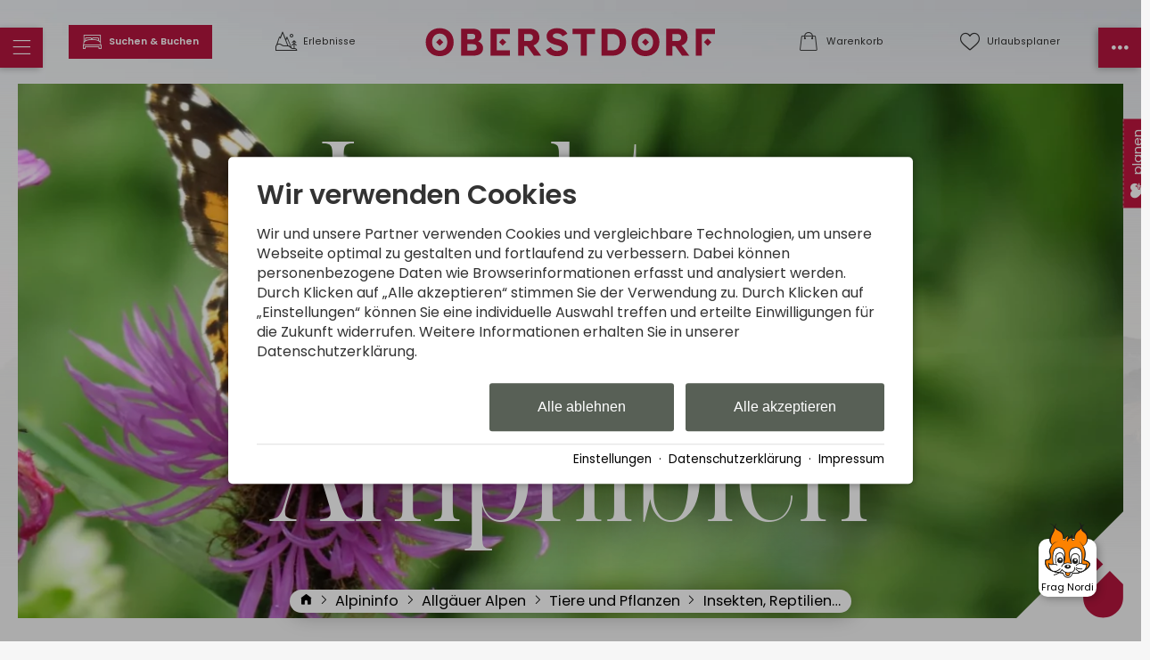

--- FILE ---
content_type: text/html; charset=utf-8
request_url: https://www.oberstdorf.de/alpininfo/allgaeuer-alpen/tiere-pflanzen/insekten-reptilien/
body_size: 39110
content:
<!DOCTYPE html>
<html xmlns="http://www.w3.org/1999/xhtml" xml:lang="de" lang="de"  class=" c2523 S8048">
<head>
	<title>Insekten, Reptilien & Amphibien der Allgäuer Alpen entdecken</title>
	
	<meta name="description" content="Erfahre mehr über die Vielfalt an Insekten, Reptilien und Amphibien der Allgäuer Alpen. Entdecke ihre Rolle im Ökosystem und die Besonderheiten dieser Tiere.">
	<meta name="keywords" content="Allgäuer Ökosystem, Amphibien Allgäu, Insekten Allgäu, Natur Allgäuer Alpen, Naturvielfalt Allgäu, Reptilien Allgäu, Schmetterlinge Bienen Käfer, Tiere im Allgäu">
	<meta http-equiv="Content-Type" content="text/html;charset=utf-8">
	<meta name="robots" content="index, follow">
	<meta name="google-site-verification" content="kPZ6g-6qpUqXjLoGRuqVbatadlNC68iO3wNTH0Sf1PI">
	<meta name="tramino-cache" content="30.01.2026 11:39:12,fresh">
	<meta name="viewport" content="width=device-width, initial-scale=1, maximum-scale=5">
	<link rel="canonical" href="https://www.oberstdorf.de/alpininfo/allgaeuer-alpen/tiere-pflanzen/insekten-reptilien/">
	<link rel="icon" type="image/png" sizes="16x16" href="https://storage.tramino.net/oberstdorf/1266318/16.png?r=1">
	<link rel="icon" type="image/png" sizes="32x32" href="https://storage.tramino.net/oberstdorf/1266318/32.png?r=1">
	<link rel="apple-touch-icon" type="image/png" sizes="180x180" href="https://storage.tramino.net/oberstdorf/1266318/180.png?r=1">
	<link rel="manifest" href="/manifest.json">
	<meta name="msapplication-TileColor" content="#ffffff">
	<meta name="theme-color" content="#ffffff">

	<link rel="stylesheet" href="https://tramino.s3.amazonaws.com/css/4613_686.css?r=14" type="text/css" media="all"  >
	<link rel="stylesheet" href="https://tramino.s3.amazonaws.com/css/4629_1499.css?r=14" type="text/css" media="all"  >
	<link rel="stylesheet" href="https://tramino.s3.amazonaws.com/css/2800_2244.css?r=14" type="text/css" media="all"  >
	<link rel="stylesheet" href="https://tramino.s3.amazonaws.com/css/824_3.css?r=14" type="text/css" media="all"  >
	<link rel="stylesheet" href="https://tramino.s3.amazonaws.com/css/4614_807.css?r=14" type="text/css" media="all"  >
	<link rel="stylesheet" href="https://tramino.s3.amazonaws.com/css/2897_146.css?r=14" type="text/css" media="all"  >
	<link rel="stylesheet" href="https://tramino.s3.amazonaws.com/css/4909_39.css?r=14" type="text/css" media="all"  >
	<link rel="stylesheet" href="https://tramino.s3.amazonaws.com/css/4634_107.css?r=14" type="text/css" media="all"  >
	<link rel="stylesheet" href="https://tramino.s3.amazonaws.com/css/4833_239.css?r=14" type="text/css" media="all"  >
	<link rel="stylesheet" href="https://tramino.s3.amazonaws.com/css/4826_144.css?r=14" type="text/css" media="all"  >
	<link rel="stylesheet" href="https://tramino.s3.amazonaws.com/css/2690_212.css?r=14" type="text/css" media="all"  >
	<link rel="stylesheet" href="https://tramino.s3.amazonaws.com/css/3709_12.css?r=14" type="text/css" media="all"  >
	<link rel="stylesheet" href="https://tramino.s3.amazonaws.com/css/4916_309.css?r=14" type="text/css" media="all"  >

		<!-- Init Consent -->
		<script>
		localStorage.setItem("consentPermission","false");
		window.ConsentChecksum = "052148d3f6472deb29298721144a5ddc_v1";
		window.consentCodeBuffer = window.consentCodeBuffer || [];

		window.setConsentCookie = function( cvalue ) {
			const d = new Date();
			const cname = "Consent";
			const exdays = 365;

			d.setTime(d.getTime() + (exdays*24*60*60*1000));
			let expires = "expires="+ d.toUTCString();
			document.cookie = cname + "=" + cvalue + ";" + expires + ";path=/";
		}

		window.getConsentCookie = function( ) {
			let cname = "Consent";
			let name = cname + "=";
			let decodedCookie = decodeURIComponent(document.cookie);
			let ca = decodedCookie.split(';');

			for(let i = 0; i <ca.length; i++) {
				let c = ca[i];
				while (c.charAt(0) == ' ') {
					c = c.substring(1);
				}
				if (c.indexOf(name) == 0) {
					return c.substring(name.length, c.length);
				}
			}
			return "";
		}

		window.deleteConsentCookie = function( ) {
			let cname = "Consent";
			document.cookie = cname + "=; expires=Thu, 01 Jan 1970 00:00:00 UTC; path=/;";
		}

		window.releaseConsentBuffer = function() {			

			let buffer = window.consentCodeBuffer;
			const tempContainer = document.createElement('div');

			window.onerror = function (error, url, line, column, stack) {

				let fetch_url = "/api/codes/error/?" + new URLSearchParams({
					error_message: error,
					error_url: url,
				}).toString()

				fetch(fetch_url).then(function(response) {
				
				}).catch(function(err) {

				});
	        };

			for (var i = 0; i < buffer.length; i++) {
				let code_element = buffer[i];

				if ( code_element.released === true ) {
					console.log("[releaseConsentBuffer] skip double execution");
					continue;
				}

				if ( code_element.type == "javascript" ) {
	
					(function() {
						code_element.callback.call();
						//eval(code_element.callback);
					})();

				} else if ( code_element.type == "src" ) {
					var s = document.createElement('script');
					s.type = 'text/javascript';
					s.async = true;
					s.src = code_element.src;
					document.body.appendChild(s);
				}
				else if ( typeof code_element.content == "string" ) {
					
					if ( code_element.content !== undefined  ) {
						code_element.content = code_element.content.replace(/script_blocker/g, 'script');
						tempContainer.innerHTML += code_element.content;
					}
					
				}

				code_element.released = true;
			}

			let code_items = tempContainer.children;	
			

			for (let child of Array.from(code_items) ) {
			
				let error;
								
				if ( child.tagName === 'SCRIPT' ) {
					
					const newScript = document.createElement('script');
					if ( child.src ) {
						// Externe Skripte
						newScript.src = child.src;
						newScript.async = true; // Standardmäßig async laden
					} else {
						// Inline-Skripte
						try {
							newScript.textContent = child.textContent;
						} catch ( err ) {
		                	// console.log( "Code Error", err )
		                }
					}
					document.body.appendChild(newScript);
				} else {
					document.body.appendChild(child);
				}




			}

			window.onerror = null;

		}

		window.checkConsent = function() {

			let consent_html = document.querySelector(".TraminoConsent");

			if ( window.ConsentChecksum ) {
				if ( window.getConsentCookie() == window.ConsentChecksum ) {
						return true
					}
			}

			if ( consent_html !== null ) {
				if ( consent_html.dataset.checksum ) {
					if ( window.getConsentCookie() == consent_html.dataset.checksum ) {
						return true
					}
				}
			}

			return false;

		}


		window.checkReleaseConsent = function() {

			if ( window.checkConsent() ) {
				window.releaseConsentBuffer();
				localStorage.setItem("consentPermission","true");
				console.log("[checkReleaseConsent] granted - codes released");
			} else {
				localStorage.setItem("consentPermission","false");
				console.log("[checkReleaseConsent] not granted");
			}
		
		}

		</script>
		
	<script>
		window.dataLayer = window.dataLayer || [];
		function gtag(){dataLayer.push(arguments);}

		if( window.checkConsent() === false ) {

			gtag('consent', 'default', {
				'ad_storage': 'denied',
				'ad_user_data': 'denied',
				'ad_personalization': 'denied',
				'analytics_storage': 'denied',
				'personalization_storage': 'denied',
				'functionality_storage': 'denied',
				'security_storage': 'denied',
			});


		} else {
			gtag('consent', 'default', {
				'ad_storage': 'granted',
				'ad_user_data': 'granted',
				'ad_personalization': 'granted',
				'analytics_storage': 'granted',
				'personalization_storage': 'granted',
				'functionality_storage': 'granted',
				'security_storage': 'granted',
			});
		}
	</script>
	
	
	<script>var Tramino = {"base":"","lang":"de","request_id":"af8753a7b19acf3c2cbba0f4931e3699","destination":100,"client":100,"page":2523};</script>
	<script>(function(){var q=[];window.TraminoReady=function(f){return f?q.push(f):q}})()</script>
	<script src="/tramino/js/require.min.js" data-main="/tramino/js/requirejs-main.js" async defer></script>

	<style>
	
		:root {
			--signal_color: #3A606E;
		}
	
	</style>

	
				<style media="screen, print">
					@font-face {
						font-family: 'scotchdisplaycomp-rm';
						src: url('https://storage.tramino.net/static/oberstdorf/fonts/scotchdisplay/scotchdisplaycomp-rm.woff2') format('woff2'),url('https://storage.tramino.net/static/oberstdorf/fonts/scotchdisplay/scotchdisplaycomp-rm.woff') format('woff');
						font-weight: 400;
						font-style: normal;
						
					}
			    </style>
		    
	
	<style>
		
		body { line-height: 1.3; }
		.ScotchDisplay {
			font-family: 'scotchdisplaycomp-rm',serif !important;
			font-weight: 400;
			font-style: normal;
	     }
		
		.T4614 .image .extra .item .inner, .T4614 .image { border-radius: 0 }
		.T4614 .links .item .teaser_img { border-radius: 0; border-width: 3px !important; }
		.T4614 .image .textwrapper .headline1 { font-size: 4vw !important; top: -0.6em; left: -2em; line-height: 1; }
		.T4614 .image .textwrapper .headline2 { font-size: 12vw !important; text-shadow: 5px 5px 50px #000c; line-height: 0.9; }
		header .bar {  border-radius: 0; }
		header .bar .item:after { font-family: inherit !important; font-size: 0.6em; }

		header .sidemenu { border-radius: 0 !important; }
		header .sidemenu .item.mobile-fixed { background-color: #b5163f; }
		header .sidemenu .item.mobile-fixed-left {  border-radius: 0 !important; }
		header .sidemenu .item.mobile-fixed-right {  border-radius: 0 !important; }
	
		.T4807 .grid-container .grid-item { border-radius: 0 !important; }
		.radius { border-radius: 0 !important; }
		.radius_light { border-radius: 0 !important; }
		.button { border-radius: 0 !important; }
		
		.T5277 .element { border-radius: 0 !important; }
		.T5277 .element .bild { border-radius: 0 !important; }
		.S8867 .element .bild { border-radius: 0 !important; }
		
		body.S8049 .T4614 .image { margin: 0px 15px 0px 15px; padding-top: 1px; }
	
		.T5534 .list .item .status.close .inner { background-color: #b5163f; }
		.T5534 .list .item .status.open .inner { background-color: #5c9d5c;  }
		.T5534 .list .item .status.warning .inner { background-color: #679059; }
		
	
		
		@media (min-width: 567px) {
		
			body.S8049 .T4614 .image { margin: 0px 30px 0px 30px; }
			
			.T4614 .image .textwrapper .headline1 { font-size: 0.7em !important;  }
			.T4614 .image .textwrapper .headline2 { font-size: 2.0em !important;  }

			header .bar .infos {
				min-width: calc( (100% - 340px) / 2 );
				max-width: calc( (100% - 340px) / 2 );	
			}
			header .bar .logo_wrapper {
				min-width: 340px;
				max-width: 340px;
			}
		}
	</style>

	


<script>
"use strict";


TraminoReady(function() {

	let $body = $('body');

	let $icon_menu = $('.menu i');
	let $icon_menu_right = $('.menu-right i');

	var changeIcon = function(icon) {
		var $icon = $(icon).find("i");
		if ( $body.attr('class').match('sidemenu-right-open') !== null || $body.attr('class').match('sidemenu-open') !== null ) {
			$icon.removeClass().addClass("icon " + $icon.data('close'));

		} else {
			$icon.removeClass().addClass("icon " + $icon.data('normal'));
		}

	}

	$("header .item.cart").on("click", function (e) {
		e.preventDefault();
		$("#cart-content").toggleClass('open');
	});

	$("#cart-content .close").on("click", function (e) {
		$("#cart-content").removeClass('open');
	});


	$('.navstyling').on('click', 'a', function(event) {
		let $nav = $(this).parents('.navstyling');
		if ( $(this).attr('href') == "#" ) {
			event.preventDefault();
			let $li = $(this).parents('li');
			if ( $li.hasClass('open') ) {
				$li.removeClass('open')
			} else {
				$nav.find('li.open').removeClass('open');
				$li.addClass('open');
			}
			
		}
	});

	$('header').on('click', '.menu', function(event) {
		event.preventDefault();

		$body.removeClass('sidemenu-right-open');
		$icon_menu_right.removeClass().addClass("icon " + $icon_menu_right.data('normal'));
		
		$body.toggleClass('sidemenu-open');

		changeIcon(this);
		
	});

	$('#leftmenu').on('click', '.close', function(event) {
		event.preventDefault();
		$body.removeClass('sidemenu-open disable-scroll');
	});

	$('header').on('click', '.menu-right', function(event) {
		event.preventDefault();

		$body.removeClass('sidemenu-open');
		$icon_menu.removeClass().addClass("icon " + $icon_menu.data('normal'));

		$body.toggleClass('sidemenu-right-open');

		changeIcon(this);
		
	});

	$('#rightmenu').on('click', '.close', function(event) {
		event.preventDefault();
		$body.removeClass('sidemenu-right-open disable-scroll');
	});

	$('#leftmenu').on('click', '.search', function(event) {
		event.preventDefault();
		let $form = $(this).closest("form");
		$form.toggleClass('open');

		if ( $form.hasClass("open") ) {
			$form.find("input[type=text]").focus();
		}

	});
	$('#leftmenu').on('focusout', '.search_wrapper input[type=text]', function(event) {
		
		let $form = $(this).closest("form");
		$form.removeClass('open');

	});


	var setFavInput = function() {
		var $items = $('#favorites-container .favorites-item');
		var $favinput = $('.T4623 .form_wrapper form input[name=fav]');

		if ( $items.length > 0 ) {
			var favs = new Array();
			$items.each(function(index, el) {
				favs.push($(this).find('.name').html());			
			});
			$favinput.val(favs.join(", "))
		} else {
			$favinput.val("")
		}
	}



	// let urlaubsplanerChange = function() {
	// 	$.ajax("/api/memory/", {
	// 		data: {
	// 			action: "add",
	// 			id: $target.data('item'),
	// 			group: $button.data('move'),
	// 			namespace: "urlaubsplaner",
	// 		},
	// 		success: function(response) {
	// 			console.log("OK");
	// 			refresh()
	// 		},
	// 		error: function(jqxhr, textStatus, errorThrown) {
	// 			alert("ERROR");
	// 		}
	// 	});
	// }
	
	require(['collectible'], function() {
		callbackCollectible();
	});
	



	var callbackCollectible = function() {
		if ( typeof TraminoCollectible === "undefined" ) {
			if ( window.console && console.log ) { console.log("HeaderFavoriten: TraminoCollectible nicht gefunden, breche hier ab"); }
			return;
		}

		window.TraminoFavoriten = new TraminoCollectible({
			namespace: "urlaubsplaner",
			api: '/api/guide/',
			template_id: 'favorites-template',
			render_to: 'favorites-container',
			perPage: 12,
		});


		// TraminoFavoriten.init();

		$("body").on('click','.favable', function(e) {
			var $node = $(this);
			var data = $node.data();

			console.log($node);
			console.log(data);



			let items = TraminoFavoriten.getItems();
			let found = 0;
			if ( items !== null ) {
				for (var i = 0; i < items.length; i++) {

					if ( items[i]["reference"] == data.item ) {
						found = 1;
					}
				}
			}
			if ( found == 0 ) {
				TraminoFavoriten.add({id: data.item, namespace: "urlaubsplaner"});
				if ( data.off !== undefined ) {
					$node.html(data.off).addClass('memorydel');
				} else {
					$node.addClass('memorydel on');
				}

			} else {
				TraminoFavoriten.remove(data.item);
				if ( data.on !== undefined ) {
					$node.html(data.on).removeClass('memorydel');
				} else {
					$node.removeClass('memorydel on');
				}
			}

			setTimeout(function(){ updateUrlaubsplaner("click") },500);

		});

		var updateUrlaubsplanerInner = function(response, ref) {

			let $fav = $("header .bar .item.favorites");

			let items = response.items
			let count = items.length;

	
			if ( count > 0 ) {
				$fav.addClass('red');
				$fav.find('.counter').html(count);
			} else {
				$fav.removeClass('red');
				$fav.find('.counter').html("");
			}


			let itemsmap = {};

			if ( items !== null ) {
				for (var i = 0; i < items.length; i++) {
					itemsmap[items[i]["reference"]] = items[i];
				}


				$(".favable").each(function(index, el) {

					var $node = $(this);
					var data = $node.data();


					let dataitem = $node.data("item");

					console.log(itemsmap,dataitem)


					if ( itemsmap[dataitem] ) {
						if ( data.off !== undefined ) {
							$node.html(data.off).addClass('memorydel');
						} else {
							$node.addClass('memorydel on');
						}
					}
					
				});
			}
		}

		
		var updateUrlaubsplaner = function(ref) {


			let guidecache = JSON.parse(sessionStorage.getItem('guidecache'));
			let guidecache_time = JSON.parse(sessionStorage.getItem('guidecache_time'));

			let cache = false;
			if ( ref === undefined ) { cache = true; }
			if ( guidecache === null || guidecache === undefined ) { cache = false; }
			if ( guidecache_time !== null ) {
				if ( ( guidecache_time + ( 60 * 2 * 1000 )  ) - + new Date() < 0 ) { console.log("something"); cache = false; }
			} else {
				cache = false;
			}
			
			// console.log("Cache:",cache);

			if ( cache === true ) {
				ref = "get";				
				updateUrlaubsplanerInner(guidecache, ref);
			} else {
				sessionStorage.removeItem('guidecache');
				$.ajax("/api/guide/", {
					success: function(response) {
						updateUrlaubsplanerInner(response, ref);	
						sessionStorage.setItem('guidecache', JSON.stringify(response));
						sessionStorage.setItem('guidecache_time', + new Date());	
					},
					error: function(jqxhr, textStatus, errorThrown) {}
				});
			}

		}
		

		window.TraminoWarenkorb = new TraminoCollectible({
			namespace: "cart",
			api: "/api/cart/",
			template_id: 'cart-items-template',
			render_to: 'cart-items-container',
			perPage: 10,
		});

		var expiresInterval;
		var updateWarenkorbHeader = function() {
			const count = TraminoWarenkorb.count();

			let items = TraminoWarenkorb.getItems();

			let $fav = $("header .bar .item.cart");

			if ( count > 0 ) {
				$fav.addClass('red');
				$fav.find('.counter').html(count);
			} else {
				$fav.removeClass('red');
				$fav.find('.counter').html("");
			}
			if ( items !== null ) {
				//if ( items.length > 0 && +(new Date) > (startTime + 1000) ) {
					// $("#cart-content").addClass('open');
				//}
			}
			
			if ( $(".cart-item .expires").size ) {
				clearInterval(expiresInterval);
				expiresInterval = setInterval(function(){  
					$(".cart-item .expires").each(function(){
						var d = new Date( $(this).data("expires") * 1000 ) - Date.now();
						if ( d > 0 ) {			
							let minuten = "0" + Math.floor( d / 1000 / 60);
							let sekunden = "0"  + Math.floor( ( d - minuten * 60 * 1000 ) / 1000 );
							$(this).html( "Reserviert für " + minuten.substr(-2) + ":" + sekunden.substr(-2) );
						} else {
							$(this).html( "Reservierung abgelaufen" );
							$(this).addClass( "expired" );
						}
					});
				}, 1000);
			}
		}

		TraminoWarenkorb.on('change:items', function(e) {
			setTimeout(updateWarenkorbHeader,250);
		});
		TraminoWarenkorb.init();

		TraminoWarenkorb.reload();
		updateWarenkorbHeader();

		updateUrlaubsplaner();
		
		
		
		
		
	}


});

</script>


<script type="text/html" id="favorites-template">

	<% if ( itemsCount ) { %>
		<ul class="nostyling">
			
		
		<% _.each(items, function(item) { %>
			
			<div class="favorites-item">
				<li><a href="<%= item.url %>"><%= item.name %></a></li>					
			</div>

		<% }); %>
		</ul>
	<% } else { %>
		<div class="notification">
			
		</div>
	<% } %>
</script>



<script type="text/html" id="cart-items-template">
		
		<div class="cart-list">
		<% if ( itemsCount ) { %>
			<% _.each(items, function(item) { %>
		
				<div class="cart-item">
					<div class="image">
						<% if ( item.image ) { %><img src="//tramino.s3.amazonaws.com<%= item.image %>" width="100" height="60"/><% } %>
					</div>
					<div class="info">
						<% if ( item.item_client != Tramino.client ) { %><h5><%= item.item_client_name %></h5><% } %>
						<h4><%= item.item_name %>
							<% if ( item.class_name && item.class_name != "Standard" ) { %> / <%= item.class_name %><% } %>
							<% if ( item.subclass_name ) { %> / <%= item.subclass_name %><% } %>
						</h4>
						<% if ( item.belegung_objekt_name ) { %><div class="cart-objekt"><%= item.belegung_objekt_name %></div><% } %>
						
						<% if ( item.belegung_zeitraum ) { %>
							<div class="period"><%= item.belegung_zeitraum  %></div>
						<% } else if ( item.von ) { %>
							<% if ( item.von == item.bis || item.bis == "" ) { %>
								<div class="period"><%= moment( item.von, "YYYY-MM-DD").format("DD.MM.YYYY") %></div>
							<% } else { %>
								<div class="period"><%= moment( item.von, "YYYY-MM-DD").format("DD.MM.YYYY") %> - <%= moment( item.bis, "YYYY-MM-DD").format("DD.MM.YYYY") %></div>
							<% } %>
						<% }%>
						<% if ( item.facts ) { %><span class="facts"><%= item.facts %></span><% } %>
						<% if ( item.inclusive ) { %> <span class="inkl">inkl. <%= item.inclusive %></span><% } %>
						<% if ( item.expires ) { %> <div class="expires" data-expires="<%= item.expires %>">Reserviert</div><% } %>
						
					</div>
					<div class="price">
						<div data-id="<%= item.id %>" class="items-remove">Entfernen</div>
						<div class="amount"><%= Translator.currency(  item.preis_gesamt, "EUR" ) %></div>
						<% if ( item.rabatt_name ) { %><div class="discount"><%= item.rabatt_name %></div><% } %>
						<% if ( item.zzgl ) { %><div class="exkl">zzgl. <%= item.zzgl %></div><% } %>
					</div>
					<div class="clear"></div>
				</div>
		
			<% }); %>
		<% } else { %>
			<div class="notification"><%= __('cart_empty') %></div>
		<% } %>
		</div>
		
</script>



<script>
	window.loadJS = function(u, cb) {
window._loadedScripts = window._loadedScripts || new Set();

if (window._loadedScripts.has(u)) {
if (typeof cb === "function") {
cb();
}
return;
}

var r = document.getElementsByTagName("script")[0],
s = document.createElement("script");
s.src = u;

// Callback erst ausführen, wenn das Script geladen wurde
s.onload = function() {
console.log("loadJS - script loaded");
window._loadedScripts.add(u);
if (typeof cb === "function") {
cb();
}
};

// Optional: Fehlerbehandlung
s.onerror = function() {
console.error("Fehler beim Laden des Skripts: " + u);
};

r.parentNode.insertBefore(s, r);
};
	
	window.loadCSS = function(u) {
	    window._loadedCSS = window._loadedCSS || new Set();

	    if (window._loadedCSS.has(u)) {
	        return;
	    }

	    var r = document.getElementsByTagName("link")[0],
	        l = document.createElement("link");
	    l.href = u;
	    l.rel = "stylesheet";
	    l.type = "text/css";
	    l.media = "all";

	    r.parentNode.insertBefore(l, r);
	    window._loadedCSS.add(u);
	}
</script>





	

		
				<style media="screen, print">
					@font-face {
						font-family: 'Poppins';
						src: url('https://storage.tramino.net/static/fonts/poppins-v20-latin/400.woff2') format('woff2'),url('https://storage.tramino.net/static/fonts/poppins-v20-latin/400.woff') format('woff');
						font-weight: 400;
						font-style: normal;
						
					}
			    </style>
		    
		
				<style media="screen, print">
					@font-face {
						font-family: 'Poppins';
						src: url('https://storage.tramino.net/static/fonts/poppins-v20-latin/600.woff2') format('woff2'),url('https://storage.tramino.net/static/fonts/poppins-v20-latin/600.woff') format('woff');
						font-weight: 600;
						font-style: normal;
						
					}
			    </style>
		    
		
		
		



		
		
		
		

		
		

		

		<style>
			html {
				
			font-family: 'Poppins',sans-serif !important;
			font-weight: 400;
			font-style: normal;
	    
				font-size: 93.75%;
				line-height: 1.3;
			}

			html .fontsize_xxsmall { font-size: 0.7rem ; }
			html .fontsize_xsmall { font-size: 0.8rem ; }
			html .fontsize_small { font-size: 0.9rem ; }
			html .fontsize_medium { font-size: 1rem; }
			html .fontsize_large { font-size: 1.1rem ; }
			html .fontsize_xlarge { font-size: 1.2rem; }

			
			html .bold, html strong, html b { font-weight: 600; } 
			html h1, html h2, html h3, html h4, html h5 { font-size: inherit; font-weight: 400; }
			

			
			@media (min-width: 567px) {
				html { font-size: 100%; }
			}

			
			@media (min-width: 768px) {
				html { font-size: 106.25%; }
			}
			
			@media (min-width: 1024px) {
				html { font-size: 109.375%; }
			}

			
			@media (min-width: 1280px) {
				html { font-size: 112.5%; }
			}
			

		</style>
	

	
		
		<style>
			html .specialfont {
				
			font-family: 'Poppins',sans-serif !important;
			font-weight: 600;
			font-style: normal;
	    
				font-size: 1.467rem;
				margin: 0.2em 0 0.4em 0;
				line-height: 1.2;
			}

			html .specialfont.fontsize_xxsmall { font-size: 1.0269rem; }
			html .specialfont.fontsize_xsmall { font-size: 1.1736rem; }
			html .specialfont.fontsize_small { font-size: 1.3203rem; }
			html .specialfont.fontsize_medium { font-size: 1.467rem; }
			html .specialfont.fontsize_large { font-size: 1.7604rem; }
			html .specialfont.fontsize_xlarge { font-size: 1.9071rem; }@media (min-width: 567px) {
				html .specialfont { font-size: 1.567rem; }
				html .specialfont.fontsize_xxsmall { font-size: 1.0969rem; }
				html .specialfont.fontsize_xsmall { font-size: 1.2536rem; }
				html .specialfont.fontsize_small { font-size: 1.4103rem; }
				html .specialfont.fontsize_medium { font-size: 1.567rem; }
				html .specialfont.fontsize_large { font-size: 1.8804rem; }
				html .specialfont.fontsize_xlarge { font-size: 2.0371rem; }
			}@media (min-width: 768px) {
				html .specialfont { font-size: 1.617rem; }
				html .specialfont.fontsize_xxsmall { font-size: 1.1319rem; }
				html .specialfont.fontsize_xsmall { font-size: 1.2936rem; }
				html .specialfont.fontsize_small { font-size: 1.4553rem; }
				html .specialfont.fontsize_medium { font-size: 1.617rem; }
				html .specialfont.fontsize_large { font-size: 1.9404rem; }
				html .specialfont.fontsize_xlarge { font-size: 2.1021rem; }
			}@media (min-width: 1024px) {
				html .specialfont { font-size: 1.717rem; }
				html .specialfont.fontsize_xxsmall { font-size: 1.2019rem; }
				html .specialfont.fontsize_xsmall { font-size: 1.3736rem; }
				html .specialfont.fontsize_small { font-size: 1.5453rem; }
				html .specialfont.fontsize_medium { font-size: 1.717rem; }
				html .specialfont.fontsize_large { font-size: 2.0604rem; }
				html .specialfont.fontsize_xlarge { font-size: 2.2321rem; }
			}@media (min-width: 1280px) {
				html .specialfont { font-size: 1.817rem; }
				html .specialfont.fontsize_xxsmall { font-size: 1.2719rem; }
				html .specialfont.fontsize_xsmall { font-size: 1.4536rem; }
				html .specialfont.fontsize_small { font-size: 1.6353rem; }
				html .specialfont.fontsize_medium { font-size: 1.817rem; }
				html .specialfont.fontsize_large { font-size: 2.1804rem; }
				html .specialfont.fontsize_xlarge { font-size: 2.3621rem; }
			}


			html h1.specialfont, html h2.specialfont, html h3.specialfont, html h4.specialfont, html h5.specialfont { font-weight: 600; }


		</style>
	





	<meta name="referrer" content="origin">


<link rel="stylesheet" type="text/css" href="https://cdn2.tramino.net/static/tramino/traminoicon-v1.41/style.css">

<link rel="stylesheet" href="https://storage.tramino.net/static/tramini/iconfont/css/styles.min.css?c=950980">




<script>
"use strict";

	window.hasTouchEvents =  (('ontouchstart' in window) || window.DocumentTouch && document instanceof DocumentTouch);

	window.Tramini = {
		hasTouchEvents: (('ontouchstart' in window) || window.DocumentTouch && document instanceof DocumentTouch),
		checkTabletView: function() {
			return $(window).width() < 768;
		},
		checkMobileView: function() {
			return $(window).width() < 567;
		},
		checkSmallDesktopView: function() {
			return $(window).width() < 1023;
		},
		checkDesktopView: function() {
			return $(window).width() > 1023;
		},
	};
	


TraminoReady(function() {

	let $body = $('body');

	if ( Tramini.hasTouchEvents ) {
		$('#body').addClass('touchdevice');
	}

	if ( $('.fancybox').length > 0 && ! $body.hasClass('norequire') ) {
		
		if ( window.require !== undefined ) {

			require(['fancybox'], function(_) {

				$('.fancybox').fancybox({
					padding: 0,
				});

				$('a.fancybox').on('click', function(e){ e.preventDefault(); });

			});

		}
		
	}

	if ( $('.lazyload').length > 0 && !$body.hasClass('norequire') ) {
		require(['lazybgset','lazysizes'], function(_) {
			window.lazySizesConfig.customMedia = {
				'--mobile': '(max-width: 567px)',
				'--tabletsmall': '(max-width: 767px)',
				'--tabletbig': '(max-width: 1023px)',
				'--desktopsmall': '(max-width: 1279px)'
			};
		});
	}


	if ( 'loading' in HTMLImageElement.prototype && 0 ) {
		
		$('img[loading="lazy"]').each(function(index, el) {
			$(this).attr('src',$(this).data('src'));
		});

		$('source[data-srcset]').each(function(index, el) {
			$(this).attr('srcset',$(this).data('srcset'));
		});
	} else {
		if ( $('.lazy').length > 0 && !$body.hasClass('norequire') ) {
			// https://www.andreaverlicchi.eu/lazyload/

			var lazyLoadAmdUrl = "/tramino/js/lazy/lazyload.amd.min.js";
			var polyfillAmdUrl = "/tramino/js/lazy/intersection-observer.js";


			var dependencies = [
				"IntersectionObserver" in window
					? null // <- Doesn't require the polyfill
					: polyfillAmdUrl,
				lazyLoadAmdUrl
			];
			
			require(dependencies, function(_,LazyLoad) {
				window.lazyLoadInstance = new LazyLoad({
					//container: document.getElementById('TraminoRubrik'),
					elements_selector: ".lazy",
					// load_delay: 300,
					//threshold: 800,
				});

			});
		}
	}

	if ( $('.cardslider.slider').length > 0 && !$body.hasClass('norequire')) {
		
		let autoplay = false;
		if( $('.cardslider.slider').hasClass('autoplay') ){
			autoplay = true;
		}

		require(['slick'], function(_) {

			$('.cardslider.slider').slick({
				lazyLoad: 'ondemand',
				dots: false,
				arrows: true,
				infinite: true,
				slidesToShow: 3,
				slidesToScroll: 1,
				// prevArrow: '<a href="#" class="slider-nav slider-nav-prev"><i class="icon-arrow-left"></i></i></a>',
				// nextArrow: '<a href="#" class="slider-nav slider-nav-next"><i class="icon-arrow-right"></i></a>',
				variableWidth: true,
				autoplay: autoplay,
				autoplaySpeed: 1000,
			});	
		});
	}

	
	
	
	

	
	

	// impressum anhang
	$('.T711').addClass('maxwidth text');
	$('.T711 p').addClass('fontsize_medium');


	// Zur Sprungmarke Offset von de Navigation hinzufügen
	// if ($('header').css('position') == 'sticky') {
	


		// $('a').filter(function() { return this.href.match(/TraminoAnhang/); }).addClass("scrollto");

		$('a').filter(function() { 
			return this.href.match(/TraminoAnhang/);
		}).addClass("scrollto");
		
		$('a.scrollto').on('click', function(e) {

			let anker = $(this).attr('href');
			anker = anker.match("#(.*)$");
			anker = anker[0];

			if ( $(anker).length > 0 ) {
				e.preventDefault();
			}

			let offset = 20;


			if ( $('header').css("position") == "fixed" || $('header').css("position") == "sticky" ) {
				offset = $('header').height() + 20;
			}


			let scrollto = $(anker).offset().top - offset;
			$('html, body').animate({
				scrollTop: scrollto,
			}, 1000, 'swing');
			
		});
	

});

document.addEventListener("DOMContentLoaded", function() {
document.querySelectorAll("#TraminoInhalt table").forEach(function(table) {
// Wenn Tabelle die Klasse 'no-responsive' hat, überspringen
if (table.classList.contains("no-responsive")) return;

// Prüfen, ob Tabelle schon in einem Wrapper steckt
if (!table.parentElement.classList.contains("table-responsive")) {
let wrapper = document.createElement("div");
wrapper.classList.add("table-responsive");
wrapper.style.overflowX = "auto";
wrapper.style.webkitOverflowScrolling = "touch";
table.parentNode.insertBefore(wrapper, table);
wrapper.appendChild(table);
}
});
});


</script>











<style type="text/css">
/* ChatBot */
#chat {
	position: fixed;
	bottom: 50px;
	right: 50px;
	font-size: 14px;
	z-index: 10000000;
}



#chat .chat-button {
	position: relative;
	box-sizing: border-box;
	background-color: #fff;
	box-shadow: 2px 2px 10px rgba(0,0,0,0.3);
	border-radius: 10px;
	width: 65px;
	height: 65px;
	text-align: center;
	cursor: pointer;
	
}

#chat .chat-button:hover {
	box-shadow: 4px 4px 15px rgba(0,0,0,0.4);
}

#chat .chat-icon {
	position: absolute;
	top: -20px;
	left: 0px;
}

#chat .chat-icon img {
	width: 65px !important;
	height: auto !important;
	-ms-interpolation-mode: bicubic;
}

#chat .chat-cta {
	position: absolute;
	bottom: 4px;
	right: 0px;
	left: 0px;
	text-align: center;
	font-size: 11px;
	line-height: 1.2;
	font-weight: normal;
	color: #000;
}




@media all and (max-width: 800px) {

	#chat { bottom: 10px; right: 10px; }
	#chat .chat-button { width: 50px; height: 50px; }
	#chat .chat-icon { top: -15px; }
	#chat .chat-icon img { width: 50px !important; }
	#chat .chat-cta { font-size: 8.5px; }
}



#chat .chat-close {
	position: absolute;
	top: -10px;
	right: -10px;
	width: 20px;
	height: 20px;
	border-radius: 10px;
	background: #666;
	color: #fff;
	font-family: Arial;
	line-height: 20px;
	font-size: 20px;
	text-align: center;
	cursor: pointer;
}

#chat .chat-popup {
	display: none;
	position: absolute;
	bottom: 0px;
	right: 0px;
	width: 350px;
	height: 450px;
	background-color: #fff;
	border-radius: 10px;
	box-shadow: 2px 2px 5px rgba(0,0,0,0.2);
	padding: 6px 10px;
}

#chat .chat-popup-icon {
	position: absolute;
	top: -30px;
	left: -10px;
}

@media all and (max-width: 800px) {

	#chat .chat-popup { width: 285px; height: auto; max-height: 450px; min-height: 200px; }

}





#chat .chat-popup-icon img {
	width: 50px !important;
	height: auto !important;
	-ms-interpolation-mode: bicubic;
}

#chat .chat-input {
	position: relative;
	display: flex;
	padding-top: 10px;
	flex: 1 5%;
}

#chat .chat-input textarea {
	width: calc(100% - 1.5rem);
	outline: none;
	resize: none;
	overflow: auto;
	border-radius: 0.5rem 0 0 0.5rem;
	color: #222;
	padding: 0.15rem 0.4rem;
	box-sizing: border-box;
	font-size: 0.9rem;
	font-family: inherit;
	border: 1px solid #222;
	border-right-width: 0px;
	margin: 0;
}

#chat .chat-input .send_button {
	
	background-color: #7d7d7d;
	width: 2.2rem;
	border-radius: 0 0.5rem 0.5rem 0;
	display: flex;
	justify-content: center;
	align-items: center;
}
#chat .chat-input .send_button.active {
	background-color: rgba(29, 170, 97, 0.8);
	cursor: pointer;
	transition: all 0.1s;
}



#chat .chat-input .send_button svg { width: 1.2rem; height: auto; scale: 1; transition: all 0.1s; }
#chat .chat-input .send_button svg path { fill: #FFF; }

#chat .chat-input .send_button.active:hover {
	background-color: rgba(29, 170, 97, 1);
}
#chat .chat-input .send_button.active:hover svg { scale: 1.05; }




/* Opened Chat */

#chat.open .chat-popup {
	display: flex;
	flex-direction: column;
}

#chat.open .chat-button { box-shadow: none; }






/* Static Chat (inside Backend) */

#chat.static { position: static; }
#chat.static .chat-button { display: none; }
#chat.static .chat-close { display: none; }
	
#chat.static .chat-popup {
	display: flex;
	flex-direction: column;
	position: static;
	width: auto;
	box-shadow: none;
	padding: 0px;
}








/* Messages */



#chat .chat-messages-outer {
	overflow-y: scroll;
	flex: 15;
}

#chat .chat-messages {
	display: flex;
	flex-direction: column;
	justify-content: flex-end;
}

#chat .chat-message {

	position: relative;
	background-color: #e2e2e2;
	color: #000;
	border-radius: 20px 20px 20px 0px;
	padding: 5px 10px;
	margin-right: 25px;
	margin-bottom: 5px;
	/* align-self: flex-start; */

	overflow-wrap: break-word;
word-wrap: break-word;
-ms-word-break: normal;
word-break: normal;
word-break: break-word;
-ms-hyphens: auto;
-moz-hyphens: auto;
-webkit-hyphens: auto;
	
}

#chat .chat-message a {
	color: #309;
	text-decoration: underline;
}


#chat .chat-message.chat-question {
	display: inline-block;
	background-color: #69c;
	color: #fff;
	margin-left: 25px; margin-right: 0px;
	border-radius: 20px 20px 0px 20px;
	align-self: flex-end;
	max-width: 90%;
	text-align: right;	
}

#chat .chat-message.chat-answer {
	margin-left: 35px;
}

#chat .chat-message.chat-answer:before {
	content: "";
	background-size: contain;
	-ms-interpolation-mode: bicubic;
	width: 30px;
	height: 30px;
	position: absolute;
	left: -35px;
	bottom: 0px;
}




#chat .chat-message.chat-info {
	font-size: 12px;
	line-height: 14px;
	background-color: #fff;
	border: 0px solid #ccc;
	padding: 3px 4px;
	color: #666;

}
/* Interactions */



#chat .chat-action-group {
	margin-top: 4px;
}

#chat .chat-email {
	font-size: 11px;
	width: 160px;
	
}

#chat .chat-action {
	display: inline-block;
	background-color: #778;
	color: #fff;
	padding: 1px 6px;
	border-radius: 5px;
	cursor: pointer !important;
	font-size: 12px;
	margin: 0.2em;
}

#chat .chat-action:hover {
	background-color: #446 !important;
}

#chat .chat-action.selected {
	cursor: default;
	background-color: #363;
}
	
#chat .chat-action.unselected {
	cursor: default;
	background-color: #778;
}
	




.Mandant_61367 #chat { left: 50px; right: auto; }
.Mandant_61367 #chat .chat-popup { left: 0; right: auto; }

.Mandant_62565 #chat { left: 50px; right: auto; }
.Mandant_62565 #chat .chat-popup { left: 0; right: auto; }

@media all and (max-width: 800px) {

	.Mandant_61367 #chat { left: 30px; bottom: 45px; }

	.Mandant_62565 #chat { left: 30px; bottom: 45px; }



}

</style>





<style>
	#chat .chat-message.chat-answer:before {
		background-image: url(https://storage.tramino.net/oberstdorf/983751/skihrnchen.png) !important;
	}
</style>


<script>
	
	TraminoReady(function() {
	
		var heartbeat;
		var chat = [];	
		var dialog = {};	

		
					
		$("#chat .chat-button").click(function() { 	
			$("#chat").addClass("open");
			initChat();
		});
		
		if ( $("#chat").hasClass("static") ) {
			initChat();
		}
		
		
		$("#chat .chat-close").click(function() { 	
			$("#chat").removeClass("open");
			clearInterval(heartbeat);
		});
		
		
		$("#chat textarea").keyup(function(e) {
			
			var code = e.keyCode ? e.keyCode : e.which;

			checkSendButton();

			if ( code == 13 && ! e.altKey && ! e.shiftKey ) { // Enter ohne alt
				
				sendChat();
				
			}
			
		});

		$("#chat .send_button").click(function() { 	
			sendChat();
		});
		
		function sendChat() {

			let message_length = getMessageLength();

			if ( message_length == 0 ) {
				return;
			}

			chat.push( { type: "question", text: $("#chat textarea").val() } );
			renderChat();
			$("#chat .chat-messages-outer").scrollTop($("#chat .chat-messages-outer")[0].scrollHeight);

			loadChat( "refresh", $("#chat textarea").val() );		
			$("#chat textarea").val("");
					
			startChat();

			checkSendButton();
		}

		function initChat () {
		
			loadChat("refresh");
				
		}
		
		function getMessageLength() {
			return $("#chat textarea").val().length;	
		}

		function checkSendButton () {

			let message_length = getMessageLength();

			if ( message_length > 0 ) {
				$("#chat .send_button").addClass("active")
			} else {
				$("#chat .send_button").removeClass("active")
			}
		}

		function startChat () {
			console.log("startChat");
			clearInterval( heartbeat );
			let frequency;
			if ( dialog.status == "in_progress" ) { frequency = 2000 } else { frequency = 10000 }
			heartbeat = setInterval(function(){
				loadChat("refresh");
			}, frequency);
		
		}
	
		
		function loadChat( action, input, message ) {
			
			console.log("loadChat");

			$.ajax('/api/chat/', {
				data: {
					action: action,
					input: input,
					message: message,
					session: $("#chat").data("session"),
					backend: $("#chat").data("backend"),
					dialog: $("#chat").data("dialog"),
					channel: $("#chat").data("channel"),
				},
				dataType: "json",
				success: function(response) {
					if ( response.status != "ok" ) return;
					previous_length = chat.length;
					chat = response.chat;
					
					
					if ( dialog.status == "in_progress" && response.dialog.status == "open" ) {
						dialog = response.dialog;
						startChat();
					}

					dialog = response.dialog;
					if ( dialog.status == "in_progress" ) {
						$("#chat").addClass("open");
						startChat();
					}

					if ( chat.length != previous_length || previous_length == 0 || dialog.status == "in_progress" ) {				
						renderChat();
						$("#chat .chat-messages-outer").scrollTop($("#chat .chat-messages-outer")[0].scrollHeight);
					}
					
				},
				error: function(e) {
					if ( console.log ) console.log("api failed: ", e);
				}
			});
		
		}
		
		function renderChat() {
			
			var out = "";
			$.each( chat, function( index, message ) {
				text = message.text.replace(/\n/g, "<br />");
				out = out + "<div class='chat-message chat-" + message.type + "' "
					+ "data-message='" +  message.id + "' "
					+ "data-value='" +  message.value + "' "
					+ ">" + text +  "</div>\n";
			});
			
			// if ( $("#chat").data("backend") && dialog ) {
			// 	out = out + "<div class='chat-message chat-info'>Zuletzt aktiv: " + dialog.loaded + "</div>";
			// }	
			
			
			$("#chat .chat-messages").html( out );
			
			$("#chat .chat-messages .chat-action").each( function( index, value ) {
				if ( $(this).parent().data('value') != "" ) {	
					if ( $(this).parent().data('value') == $(this).data('value') ) {
						$(this).addClass('selected');
					} else {
						$(this).addClass('unselected');
					}
				}
			});
			
			$("#chat .chat-messages .chat-action").click(function() {
				console.log();
				if ( $(this).siblings(".chat-email").length ) {
					loadChat("value", $(this).siblings(".chat-email").val(), $(this).parents('.chat-message').data('message') );
				} else {
					loadChat("value", $(this).data('value'), $(this).parents('.chat-message').data('message') );
				}	
			});
			
			
			
			$("#chat .chat-messages .chat-email").each( function( index, value ) {
				if ( $(this).parents('.chat-message').data('value') != "" ) {	
					$(this).val( $(this).parents('.chat-message').data('value') );
				}
			});
			
			
			
		}

		checkSendButton();
			
	});
	
</script>






<script>
"use strict";

let last_known_scroll_position = 0;
let ticking = false;
	
	
window.loadJS = function(u, cb) {
	var r = document.getElementsByTagName("script")[0],
		s = document.createElement("script");
	s.src = u;
	r.parentNode.insertBefore(s, r);
	
	if ( cb !== undefined ) {
		cb();
	}
	
}

window.loadCSS = function(u) {
	var r = document.getElementsByTagName("link")[0],
		l = document.createElement("link");
	l.href = u;
	l.rel = "stylesheet";
	l.type = "text/css";
	l.media = "all";

	r.parentNode.insertBefore(l, r);
}
	
TraminoReady(function() {
	if ( $('a.fancybox').length > 0 ) {
		if ( window.require !== undefined ) {
			
			require(['fancybox'], function(_) {
				$('a.fancybox').fancybox({
					padding: 0,
				});
			});
			
		} else {
			window.loadJS("https://storage.tramino.net/static/root/js/jquery.fancybox.pack.js", function(){
				$('a.fancybox').fancybox({
					padding: 0,
				});
			});
		}
	}

	if ( $('.collapsed .expand').length > 0 ) {
		$('.collapsed .expand').on('click', function(event) {
			event.preventDefault();
			var $element = $(this).parents('.TraminoVorlage');

			if ($(this).css('display') == "block") {
				$element.find(".collapsed").removeClass('collapsed');
			}
		});
	}


	// require(['ua-parser'], function(_) {
	// 	let parser = new UAParser();
	// 	const result = parser.getResult();

	// 	console.log(result);
	// });

	
	if ( 'loading' in HTMLImageElement.prototype ) {
		
		$('img[loading="lazy"]').each(function(index, el) {
			if ( $(this).data('src') !== undefined ) {
				$(this).attr('src',$(this).data('src'));
			}
		});

		$('source[data-srcset]').each(function(index, el) {
			if ( $(this).data('srcset') !== undefined ) {
				$(this).attr('srcset',$(this).data('srcset'));
			}
		});
	} else {
		// Dynamically import the LazySizes library
	    const script = document.createElement('script');
	    script.src =
	      'https://cdnjs.cloudflare.com/ajax/libs/lazysizes/5.1.2/lazysizes.min.js';
	    document.body.appendChild(script);
	}

	// Mobiles Stickheader handling
	// Initial state

	var scrollPos = 0;
	var offset = 700;

	function scrollEvent(scroll_pos) {
		const $body = $('body');

		if (scroll_pos > offset ) {

			let margintop = $("header").outerHeight(true);

			if ( !$body.hasClass('scrolled') ) {
				$body.addClass('scrolled');
				
				$body.css('margin-top', margintop + 'px');

				setTimeout(function(){
					$body.addClass('header-transitions');
				},250);
			}
		} else {

			if ( scroll_pos < 300 ) {
				$body.removeClass('scrolled header-transitions');
				$body.attr('style','');
			} else {

				if ( $body.hasClass('scrolled') ) {
					$body.addClass('header-transitions-force');
					$body.removeClass('header-transitions');

					

					setTimeout(function(){
						$body.removeClass('scrolled');
						$body.attr('style','');
						$body.removeClass('header-transitions-force');
					}, 250);

				}
			}
		}

		if ( $('.T4633').length > 0 ) {
			OST.checkRows4633();
		}
	}

	$(window).on('scroll', function(event) {
		event.preventDefault();
		/* Act on the event */
	});

	window.addEventListener('scroll', function(e) {
		scrollEvent(window.scrollY);
	});

	OST.scrollToHandling = function(target, speed) {
		var offset = $('header .top').height() + 40;

		if ( speed === undefined ) {
			speed = 250;
		}

		var scrollto;
		if ( target > 0  ) {
			scrollto = target - offset;
		} else {
			scrollto = $(anker).offset().top - offset;	
		}

		


		$('html, body').animate({
			scrollTop: scrollto,
		}, speed, 'swing');
	}

	// Baustein Dokumente
	// if ( $('.T2887').length > 0 ) {

	// 	let $T2887 = $('.T2887');

	// 	$T2887.find('.maxwidthsmall').addClass('maxwidth').removeClass('maxwidthsmall');
	// 	$T2887.find('section').addClass('radius');

	// }

	if ( $('.headline').length > 0 ) {
		$('.headline').addClass('hyphens');
	}

	if ( $('.T513').length > 0 ) {
		$('.T513').addClass('maxwidthsmall');
		$('.T513 .nl').addClass('radius');
		$('.T513 a').addClass('color');
	}

	if ( $('.T2862').length > 0 ) {

		if ( !$("body").hasClass("S8049") ) {
			$('.T2862').addClass('maxwidthsmall');
			$('.T2862 .motiv').addClass('radius');
		}
		$('.T2862').removeClass('nomargin');
		
	}




});


</script>





<meta property="og:title" content="Insekten, Reptilien & Amphibien in Oberstdorf im Allgäu">
<meta property="og:description" content="Erfahre mehr über die Vielfalt an Insekten, Reptilien und Amphibien der Allgäuer Alpen. Entdecke ihre Rolle im Ökosystem und die Besonderheiten dieser Tiere.">
<meta property="og:site_name" content="Oberstdorf">
<meta property="og:type" content="Website">
<meta property="og:url" content="https://www.oberstdorf.de/alpininfo/allgaeuer-alpen/tiere-pflanzen/insekten-reptilien/">
<meta property="og:image" content="https://storage.tramino.net/oberstdorf/621882/800.jpg?r=4">

<script>
(function(w,d,s,l,i){w[l]=w[l]||[];w[l].push({'gtm.start':
new Date().getTime(),event:'gtm.js'});var f=d.getElementsByTagName(s)[0],
j=d.createElement(s),dl=l!='dataLayer'?'&l='+l:'';j.async=true;j.src=
'https://www.googletagmanager.com/gtm.js?id='+i+dl;f.parentNode.insertBefore(j,f);
})(window,document,'script','dataLayer','GTM-T9R8DD6');
</script>

<meta name="facebook-domain-verification" content="7jpqhdffllbdkfg9hscvjlpua7riaf"/>


</head>
<body   id="body" class=" Mandant_100 Rubrik_2523 S8048  L4613 " ><!-- Google Tag Manager (noscript) -->
<noscript><iframe src="https://www.googletagmanager.com/ns.html?id=GTM-T9R8DD6"
height="0" width="0" style="display:none;visibility:hidden"></iframe></noscript>
<!-- End Google Tag Manager (noscript) -->

<script async src="https://www.googletagmanager.com/gtag/js?id=DC-13923443"></script>
<script>
window.dataLayer = window.dataLayer || [];
DCOTag = { addLayer: function(){dataLayer.push(arguments);} };
DCOTag.addLayer('js', new Date());
DCOTag.addLayer('config', 'DC-13923443');
</script>

					<!-- CodeBuffer: Einsatz der Technologie von MiQ (#679) -->
					<script>
						window.consentCodeBuffer = window.consentCodeBuffer || [];
						window.consentCodeBuffer.push({ type: "javascript", callback: function(){ !function(e,i){if(!e.pixie){var n=e.pixie=function(e,i,a){n.actionQueue.push({action:e,actionValue:i,params:a})};n.actionQueue=[];var a=i.createElement("script");a.async=!0,a.src="//acdn.adnxs.com/dmp/up/pixie.js";var t=i.getElementsByTagName("head")[0];t.insertBefore(a,t.firstChild)}}(window,document);
pixie('init', '5e73642f-7956-41ae-8bba-873589c2e51d');
pixie('event', 'PageView'); }, id: "679" });
					</script>
				
					<!-- CodeBuffer: Einsatz der Technologie von MiQ (#679) -->
					<script>
						window.consentCodeBuffer = window.consentCodeBuffer || [];
						window.consentCodeBuffer.push({ type: "html", content: `<noscript><img width='1' height='1' style='display:none;' src='//ib.adnxs.com/pixie?pi=5e73642f-7956-41ae-8bba-873589c2e51d&e=PageView&script=0' /></noscript>`, id: "679"});
					</script>
				

					<!-- CodeBuffer: MIO: All Sites (#680) -->
					<script>
						window.consentCodeBuffer = window.consentCodeBuffer || [];
						window.consentCodeBuffer.push({ type: "javascript", callback: function(){ var axel = Math.random() + "";
var a = axel * 10000000000000;

var img = document.createElement('img');
img.src = "https://ad.doubleclick.net/ddm/activity/src=10314619;type=invmedia;cat=obers0;dc_lat=;dc_rdid=;tag_for_child_directed_treatment=;tfua=;npa=;gdpr=${GDPR};gdpr_consent=${GDPR_CONSENT_755};ord=" + a + "?";
img.width = 1;
img.height = 1;
document.body.appendChild(img); }, id: "680" });
					</script>
				
					<!-- CodeBuffer: MIO: All Sites (#680) -->
					<script>
						window.consentCodeBuffer = window.consentCodeBuffer || [];
						window.consentCodeBuffer.push({ type: "html", content: `<!-- Conversion Pixel - Oberstdorf - All-site pixel - S - IMG - DO NOT MODIFY -->
<img src='https://secure.adnxs.com/px?id=1371219&seg=23612948&t=2' width='1' height='1' />
<!-- End of Conversion Pixel -->

<!-- Start of Floodlight Tag: Please do not remove
Activity name of this tag: Oberstdorf - All-site pixel - S - IMG
URL of the webpage where the tag is expected to be placed: 
This tag must be placed between the body tags, as close as possible to the opening tag.
Creation Date: 09/04/2020
-->
<noscript>
<img src='https://ad.doubleclick.net/ddm/activity/src=10314619;type=invmedia;cat=obers0;dc_lat=;dc_rdid=;tag_for_child_directed_treatment=;tfua=;npa=;gdpr=;gdpr_consent=;ord=1?' width='1' height='1' alt=''/>
</noscript>
<!-- End of Floodlight Tag: Please do not remove -->`, id: "680"});
					</script>
				
<script>


</script>



<div id="page">

<script>
window.OST = {
	hasTouchEvents: (('ontouchstart' in window) || window.DocumentTouch && document instanceof DocumentTouch),
	checkMobileView: function() { 	return $(window).width() < 768; },
	checkFullscreenView: function() { 	return $(window).width() >= 1280; },
};
</script>













	<header>
	<div class="wrapper maxwidth">
		<div class="bar">
			<div class="infos infos-left noprint">
				
				
				

				<a href="/urlaubszuhause/gastgebersuche/" class="item quicksearch" aria-label="Unterkunft buchen"><i class="icon-bed"></i></a>
				<a href="/aktuell/erlebnisse/" class="item webcam" aria-label="Webcams"><i class="icon icon-national-park"></i></a>
			</div>
			<div class="logo_wrapper">
				
				
					<a class="" href="/" aria-label="Startseite">
						<svg width="100%" height="100%" viewBox="0 0 450 60" version="1.1" xmlns="http://www.w3.org/2000/svg" xmlns:xlink="http://www.w3.org/1999/xlink" xml:space="preserve" xmlns:serif="http://www.serif.com/" style="fill-rule:evenodd;clip-rule:evenodd;stroke-linejoin:round;stroke-miterlimit:2;"><path d="M87.885,29.363c3,-1.62 5.03,-4.45 5.03,-8.09c-0,-7.22 -4.91,-11.03 -13.92,-11.03l-16.4,-0l-0,40.43l17.67,-0c9.82,-0 14.9,-4.04 14.9,-11.44c-0,-4.27 -2.43,-8.03 -7.28,-9.87Zm-16.23,-11.44l6.47,-0c3.18,-0 5.43,0.98 5.43,4.27c-0,3.29 -2.19,4.16 -5.43,4.16l-6.47,-0l-0,-8.43Zm8.2,25.07l-8.2,-0l-0,-9.53l8.2,-0c3.69,-0 5.95,1.44 5.95,4.79c-0,3.35 -2.25,4.73 -5.95,4.73l-0,0.01Z" style="fill:#b5163f;fill-rule:nonzero;"/><path d="M169.895,35.313c5.43,-1.79 8.84,-6.06 8.84,-11.78c-0,-8.26 -5.77,-13.28 -15.13,-13.28l-16.46,-0l-0,40.43l9.01,-0l-0,-14.44l4.27,-0l10.22,14.44l10.8,-0l-11.55,-15.36l-0,-0.01Zm-6.76,-6.53l-6.99,-0l-0,-10.57l6.99,-0c3.76,-0 6.12,1.68 6.12,5.31c-0,3.63 -2.31,5.25 -6.12,5.25l-0,0.01Z" style="fill:#b5163f;fill-rule:nonzero;"/><path d="M204.845,51.423c10.17,-0 16.34,-4.97 16.34,-12.48c-0,-6.29 -4.04,-10.22 -12.47,-12.36l-3.81,-0.98c-3.7,-1.04 -6.24,-2.02 -6.24,-4.68c-0,-2.19 2.25,-3.64 6.3,-3.64c3.64,-0 6.64,1.39 8.09,4.39l7.22,-3.75c-2.54,-5.49 -8.43,-8.43 -15.36,-8.43c-9.18,-0 -15.42,4.91 -15.42,11.9c-0,6.35 3.7,10.16 11.61,12.48l3.76,1.04c4.85,1.33 7.28,2.25 7.28,4.68c-0,2.43 -2.77,4.04 -7.28,4.04c-4.51,-0 -7.62,-2.31 -9.24,-5.77l-7.28,4.22c3.06,6.64 9.47,9.36 16.52,9.36" style="fill:#b5163f;fill-rule:nonzero;"/><path d="M261.345,10.243l-33.26,-0l-0,7.97l12.12,-0l-0,32.46l9.01,-0l-0,-32.46l12.13,-0l-0,-7.97Z" style="fill:#b5163f;fill-rule:nonzero;"/><path d="M287.425,10.243l-16.52,-0l-0,40.43l16.52,-0c11.61,-0 20.04,-8.03 20.04,-20.22c-0,-12.19 -8.43,-20.22 -20.04,-20.22l-0,0.01Zm-0.58,32.46l-6.87,-0l-0,-24.49l6.87,-0c7.51,-0 11.15,4.73 11.15,12.24c-0,7.51 -3.64,12.24 -11.15,12.24l-0,0.01Z" style="fill:#b5163f;fill-rule:nonzero;"/><path d="M389.815,35.313c5.43,-1.79 8.83,-6.06 8.83,-11.78c-0,-8.26 -5.77,-13.28 -15.13,-13.28l-16.46,-0l-0,40.43l9.01,-0l-0,-14.44l4.27,-0l10.22,14.44l10.8,-0l-11.55,-15.36l0.01,-0.01Zm-6.76,-6.53l-6.99,-0l-0,-10.57l6.99,-0c3.76,-0 6.12,1.68 6.12,5.31c-0,3.63 -2.31,5.25 -6.12,5.25l-0,0.01Z" style="fill:#b5163f;fill-rule:nonzero;"/><path d="M30.755,9.493c-12.13,-0 -20.73,8.49 -20.73,20.97c-0,12.48 8.6,20.96 20.73,20.96c12.13,-0 20.73,-8.49 20.73,-20.96c-0,-12.47 -8.55,-20.97 -20.73,-20.97Zm-0,33.73c-6.59,-0 -11.26,-4.79 -11.26,-12.76c-0,-7.97 4.68,-12.76 11.26,-12.76c6.58,-0 11.26,4.79 11.26,12.76c-0,7.97 -4.68,12.76 -11.26,12.76Z" style="fill:#b5163f;fill-rule:nonzero;"/><path d="M30.756,25.178l-5.281,5.283l5.283,5.281l5.281,-5.283l-5.283,-5.281Z" style="fill:#b5163f;"/><path d="M336.245,9.453c-12.13,-0 -20.73,8.49 -20.73,20.97c-0,12.48 8.61,20.96 20.73,20.96c12.12,-0 20.74,-8.49 20.74,-20.96c-0,-12.47 -8.55,-20.97 -20.74,-20.97Zm-0,33.73c-6.58,-0 -11.26,-4.79 -11.26,-12.76c-0,-7.97 4.68,-12.76 11.26,-12.76c6.58,-0 11.26,4.79 11.26,12.76c-0,7.97 -4.68,12.76 -11.26,12.76Z" style="fill:#b5163f;fill-rule:nonzero;"/><path d="M336.254,25.138l-5.281,5.283l5.283,5.281l5.281,-5.283l-5.283,-5.281Z" style="fill:#b5163f;"/><path d="M106.315,50.673l28.76,-0l-0,-7.97l-19.69,-0l-0,-24.49l19.69,-0l-0,-7.97l-28.76,-0l-0,40.43Z" style="fill:#b5163f;fill-rule:nonzero;"/><path d="M124.141,25.093l-5.281,5.283l5.283,5.281l5.281,-5.283l-5.283,-5.281Z" style="fill:#b5163f;"/><path d="M410.815,10.243l-0,40.43l9,-0l-0,-32.46l19.59,-0l-0,-7.97l-28.59,-0Z" style="fill:#b5163f;fill-rule:nonzero;"/><path d="M428.561,24.92l-5.549,5.552l5.551,5.55l5.55,-5.552l-5.552,-5.55Z" style="fill:#b5163f;"/></svg>
					</a>
					
			</div>
			<div class="infos infos-right noprint">
				<a href="/warenkorb/" class="item cart" aria-label="Warenkorb"><i class="icon icon-shoppingbag"></i><span class="counter"></span></a>
				<a href="/urlaubsplaner/" class="item favorites" aria-label="Urlaubsplaner / Favoriten"><i class="icon icon-heart"></i><span class="counter"></span></a>
			</div>
		</div>

	</div>

	
	<div id="rightmenu" class="sidemenu noprint">
		
		<div class="item menu-right mobile-fixed mobile-fixed-grey mobile-fixed-right"><i class="icon-dots-filled" data-normal="icon-dots-filled" data-close="icon-delete"></i></div>
		
		<div class="sidemenu_inner">
			
			<div class="box">
				
				<div class="navstyling">
					<ul class="nostyling">
						


						
						
						
						
						
						<li class="">
							
							

							
							
							
							
							
							<a href="#">Tourist-Info</a>

							<ul class="nostyling">
								
								<li class=""><a href="/information/tourist-information/kontakt/">Kontakt</a></li>
								
								<li class=""><a href="/information/tourist-information/prospekte/">Prospekte &amp; Magazin</a></li>
								
								<li class=""><a href="/information/tourist-information/gaestepass/">Gästepass &amp; Kurbeitrag</a></li>
								
								<li class=""><a href="/information/tourist-information/urlaubsshop/">Urlaubsshop</a></li>
								
								<li class=""><a href="/information/tourist-information/app/">Oberstdorf App</a></li>
								
								<li class=""><a href="/information/tourist-information/gaestebefragung.html">Gästebefragung</a></li>
								
								<li class=""><a href="/information/tourist-information/oberstdorf-a-z.html">Oberstdorf A-Z</a></li>
								
								<li class=""><a href="/information/tourist-information/newsletter.html">Newsletter</a></li>
								
							</ul>
							
							
						</li>
						
						
						
						
						
						<li class="">
							
							

							
							
							
							
							
							<a href="#">Unterwegs</a>

							<ul class="nostyling">
								
								<li class=""><a href="/information/unterwegs/anreise/">Anreise &amp; Mobilität</a></li>
								
								<li class=""><a href="/information/unterwegs/bus.html">ÖPNV &amp; BUS</a></li>
								
								<li class=""><a href="/information/unterwegs/parken.html">Parken</a></li>
								
							</ul>
							
							
						</li>
						
						
						
						
						
						<li class="">
							
							

							
							
							
							
							
							<a href="#">Inspiration</a>

							<ul class="nostyling">
								
								<li class=""><a href="/information/inspiration/oberstdorf-tv/">Oberstdorf TV</a></li>
								
								<li class=""><a href="/information/inspiration/360-oberstdorf/">360° Oberstdorf</a></li>
								
								<li class=""><a href="/information/inspiration/naturschauspiel/">Naturschauspiel</a></li>
								
								<li class=""><a href="https://www.heimweh.blog/">Heimweh Blog</a></li>
								
							</ul>
							
							
						</li>
						
						
						
						
						
						<li class="">
							
							

							
							
							
							
							
							<a href="#">Branchenbuch</a>

							<ul class="nostyling">
								
								<li class=""><a href="/information/branchenbuch/gastronomie/">Gastronomie</a></li>
								
								<li class=""><a href="/information/branchenbuch/einkaufen/">Einkaufen</a></li>
								
								<li class=""><a href="/information/branchenbuch/freizeit-sport.html">Freizeit &amp; Sport</a></li>
								
								<li class=""><a href="/information/branchenbuch/schoenheit-pflege.html">Schönheit &amp; Pflege</a></li>
								
								<li class=""><a href="/information/branchenbuch/">mehr Adressen</a></li>
								
							</ul>
							
							
						</li>
						
					</ul>
				
				</div>
			</div>

			
			<div class="box extrainfos">
				<a href="/karte/" class="item search"  target="blank"><i class="icon-address-poi"></i> Digitale Karte</a>
				<a href="/aktuell/webcams/" class="item search"  target="blank"><i class="icon-webcam"></i> Webcams</a>
			</div>
			
			
		</div>
		
	</div>
	
	<div id="leftmenu" class="sidemenu noprint">
		
		<div class="item menu mobile-fixed mobile-fixed-red mobile-fixed-left"><i class="icon icon-menu" data-normal="icon-menu" data-close="icon-delete"></i></div>


		<div class="sidemenu_inner">
			<div class="box">
				<nav class="navstyling">
					<ul class="nostyling">
						


						
						
						
						
						
						<li class="">
							

							

							
								<a href="#">Winter</a>
								<ul class="nostyling">
									
									<li class=""><a href="/winter/">Winter in Oberstdorf</a></li>
									
									<li class=""><a href="https://www.oberstdorf.de/alpininfo/aktuell/wintersportbericht/">Wintersportbericht</a></li>
									
									<li class=""><a href="/winter/ski-snowboard/">Ski &amp; Snowboard</a></li>
									
									<li class=""><a href="/winter/langlaufen/">Langlaufen</a></li>
									
									<li class=""><a href="/winter/winterwandern/">Winterwandern</a></li>
									
									<li class=""><a href="/winter/freizeittipps/">Freizeittipps</a></li>
									
								</ul>
							
						</li>
						
						
						
						
						
						<li class="">
							

							

							
								<a href="#">Gastgeber</a>
								<ul class="nostyling">
									
									<li class=""><a href="/urlaubszuhause/">Übersicht &amp; Infos</a></li>
									
									<li class=""><a href="/urlaubszuhause/gastgebersuche/">Gastgebersuche</a></li>
									
									<li class=""><a href="/urlaubszuhause/angebote/">Angebote</a></li>
									
									<li class=""><a href="/urlaubszuhause/suchen-buchen/onlinebuchung.html">Onlinebuchung</a></li>
									
									<li class=""><a href="/urlaubszuhause/nachhaltige-gastgeber.html">Nachhaltige Unterkünfte</a></li>
									
									<li class=""><a href="/urlaubszuhause/suchauftrag.html">Suchauftrag</a></li>
									
								</ul>
							
						</li>
						
						
						
						
						
						<li class="">
							

							

							
								<a href="#">Aktuell</a>
								<ul class="nostyling">
									
									<li class=""><a href="/aktuell/">Veranstaltungen</a></li>
									
									<li class=""><a href="/aktuell/veranstaltungen/">Top-Events</a></li>
									
									<li class=""><a href="/aktuell/erlebnisse/">Erlebnisse</a></li>
									
									<li class=""><a href="/aktuell/wetter/">Wetter</a></li>
									
									<li class=""><a href="/aktuell/webcams/">Webcams</a></li>
									
								</ul>
							
						</li>
						
						
						
						
						
						<li class="">
							

							

							
								<a href="#">Familie</a>
								<ul class="nostyling">
									
									<li class=""><a href="/familie/">Alles für die Familie</a></li>
									
									<li class=""><a href="/familie/wandern-mit-kindern/">Wandern mit Kindern</a></li>
									
									<li class=""><a href="/familie/perfekte-familientage/">Perfekte Familientage</a></li>
									
									<li class=""><a href="/familie/kinderspielplaetze.html">Kinderspielplätze</a></li>
									
								</ul>
							
						</li>
						
						
						
						
						
						<li class="">
							

							

							
								<a href="#">Dorfleben</a>
								<ul class="nostyling">
									
									<li class=""><a href="/dorfleben/">Oberstdorf </a></li>
									
									<li class=""><a href="/dorfleben/essen-trinken/">Essen &amp; Trinken</a></li>
									
									<li class=""><a href="/information/branchenbuch/einkaufen/">Einkaufen</a></li>
									
									<li class=""><a href="/dorfleben/kultur-tradition/">Kultur &amp; Tradition</a></li>
									
									<li class=""><a href="/dorfleben/zipfelbund.html">Zipfelbund</a></li>
									
								</ul>
							
						</li>
						
						
						
						
						
						<li class="">
							

							

							
								<a href="#">Gesundheit</a>
								<ul class="nostyling">
									
									<li class=""><a href="/gesundheit/">Übersicht &amp; Infos</a></li>
									
									<li class=""><a href="/gesundheit/barrierefrei/">Barrierefrei</a></li>
									
									<li class=""><a href="/gesundheit/allergikerfreundlich/">Allergikerfreundlich</a></li>
									
								</ul>
							
						</li>
						
						
						
						
						
						<li class="">
							

							

							
								<a href="#">Sommer</a>
								<ul class="nostyling">
									
									<li class=""><a href="/sommer/">Sommer in Oberstdorf</a></li>
									
									<li class=""><a href="/alpininfo/bergsportbericht/">Bergsportbericht</a></li>
									
									<li class=""><a href="/sommer/wandern/">Wandern</a></li>
									
									<li class=""><a href="/sommer/bergbahnen/">Bergbahnen</a></li>
									
									<li class=""><a href="/sommer/rad-bike/">Rad &amp; Bike</a></li>
									
									<li class=""><a href="/sommer/freizeittipps/">Freizeittipps</a></li>
									
								</ul>
							
						</li>
						
						
						
						
						
						<li class=" open">
							

							

							
								<a href="#">Alpininfo</a>
								<ul class="nostyling">
									
									<li class=""><a href="/alpininfo/">Übersicht &amp; Infos</a></li>
									
									<li class=""><a href="/alpininfo/tourensuche/">Tourensuche</a></li>
									
									<li class=""><a href="/alpininfo/huetten/">Hüttentouren</a></li>
									
									<li class=""><a href="/alpininfo/klettersteige/">Klettersteige</a></li>
									
									<li class=""><a href="/alpininfo/grundlagen/">Grundlagen</a></li>
									
									<li class=""><a href="/alpininfo/allgaeuer-alpen/">Allgäuer Alpen</a></li>
									
								</ul>
							
						</li>
						
					</ul>
				
				</nav>
			</div>
			<div class="box extrainfos">
				
				<form action="/suche/" method="get">
					<a href="#" class="item search"><i class="icon icon-search"></i> Stichwortsuche</a>
					<div class="search_wrapper">
						<i class="icon icon-search"></i><input type="text" placeholder="Suchbegriff" aria-label="Suchbegriff" name="query">
					</div>
				</form>
			</div>
		</div>
	</div>
	
	<div id="cart-content">
		<span class="close">&times;</span>
		<div id="cart-items-container"></div>
		
		
		
		
		
		
		<input test="1" id="cart-button-next" name="mode" value="Weiter zur Buchung" class="bgcolor fontsize_xsmall" onclick="window.location='/warenkorb/'" type="button" />

		
	</div>

</header>



<div id="menu_datepicker_tooltip" class="reserva-datepicker-tooltip"></div>

	<div id="TraminoRubrik">
				

		<div id="TraminoInhalt">
			
				<section class="TraminoVorlage T4614 S8057 maxwidth TraminoVorlage_1" id="TraminoAnhang108856"   >
					<div class="TraminoBookmark TraminoMemoryButton favable noprint" data-on="<i class='icon-heart'></i> <span>planen</span>" data-off="<i class='icon-heart-filled'></i> <span>geplant</span>" data-item="content_bookmarks-36779"><i class='icon-heart-plus-filled'></i> <span>planen</span></div>



<section class="image">
	
	
	


	
	
	
	
	
	
	
	
	
	


	
	
	
	
	
	
	
	

	

	

	
			
	
	
	
	
	
				
	
	
	<div class="wrapper">
		
		
		<div class="inner">
			
			
			
				
				<h1 class="textwrapper">
					
					<span class="headline2 black ScotchDisplay">Insekten, Reptilien &amp; Amphibien</span>
				</h1>
				
			

			
			

			
			
			

			
			
			

			
			
			
			
			


			

			


				

				
				

				
				

				
				

				
				

				
				

				
		<picture class="big"><source srcset="https://storage.tramino.net/oberstdorf/931473/1280x620.webp?r=1 1x" type="image/webp" media="(min-width: 1024px)"><source srcset="https://storage.tramino.net/oberstdorf/931473/1024x496.webp?r=1 1x" type="image/webp" media="(min-width: 768px)"><source srcset="https://storage.tramino.net/oberstdorf/931473/768x372.webp?r=1 1x" type="image/webp" media="(min-width: 567px)"><source srcset="https://storage.tramino.net/oberstdorf/931473/567x501.webp?r=1 1x" type="image/webp" ><source srcset="https://storage.tramino.net/oberstdorf/931473/1280x620.jpg?r=1 1x" type="image/jpeg" media="(min-width: 1024px)"><source srcset="https://storage.tramino.net/oberstdorf/931473/1024x496.jpg?r=1 1x" type="image/jpeg" media="(min-width: 768px)"><source srcset="https://storage.tramino.net/oberstdorf/931473/768x372.jpg?r=1 1x" type="image/jpeg" media="(min-width: 567px)"><source srcset="https://storage.tramino.net/oberstdorf/931473/567x501.jpg?r=1 1x" type="image/jpeg" ><img src="https://storage.tramino.net/oberstdorf/931473/567x501.jpg?r=1" width="567" height="501" loading='lazy' alt="Distelfalter" /></picture>
	

			

			
			
		
		</div>

		
		
			
		

			<div class="ecke"><svg width="100%" height="100%" style="display: block" viewBox="0 0 81 122" version="1.1" xmlns="http://www.w3.org/2000/svg" xmlns:xlink="http://www.w3.org/1999/xlink" xml:space="preserve" xmlns:serif="http://www.serif.com/" style="fill-rule:evenodd;clip-rule:evenodd;stroke-linejoin:round;stroke-miterlimit:2;"><path d="M80.746,80.682l-0,-26.89l-26.869,-26.869l-26.87,26.869l-13.434,-13.434l-13.435,13.434l0.04,26.89c0,22.21 18.073,40.283 40.284,40.283c22.211,0 40.284,-18.073 40.284,-40.283" style="fill:#b5163e;fill-rule:nonzero;"/><path d="M26.999,0.03l-13.447,13.443l13.443,13.448l13.448,-13.443l-13.444,-13.448Z" style="fill:#b5163e;"/></svg></div>
			<style>
				#TraminoAnhang108856 .wrapper .inner { clip-path: polygon(0% 0%, 100% 0%, 100% calc(100% - 120px), calc(100% - 120px) 100%, 0% 100%); }								
				#TraminoAnhang108856 .ecke { position: absolute; right: 0; bottom: 0; width: 45px; z-index: 10; }
				
				
				@media (max-width: 567px) {
					#TraminoAnhang108856 .wrapper .inner { clip-path: polygon(0% 0%, 100% 0%, 100% calc(100% - 55px), calc(100% - 55px) 100%, 0% 100%); }								
					#TraminoAnhang108856 .ecke { width: 20px; }
				}	
			</style>
		
	
	
	</div>

</section>
					
				</section>
			
				<section class="TraminoVorlage T2897  maxwidthsmall TraminoVorlage_2" id="TraminoAnhang112031"   >
					<div class="wrapper background" >

	

	
	

	<div data-shortcut="intro" class="intro fontsize_xlarge bold">Die Natur des Allgäus beherbergt eine beeindruckende Vielfalt an Insekten, Reptilien und Amphibien, die eine wichtige Rolle im Ökosystem spielen.</div>

	<div class="text textile" data-shortcut="col1_text">
		<p>Diese Tiere sind nicht nur faszinierend in ihrer Erscheinung und ihrem Verhalten, sondern auch entscheidend für das Gleichgewicht der Natur. Insekten wie Schmetterlinge, Bienen und Käfer tragen zur Bestäubung und Bodenbelüftung bei, während Reptilien und Amphibien als wichtige Indikatoren für die Gesundheit von Ökosystemen dienen. In dieser Rubrik erfahren Sie mehr über diese Tiere, ihre Lebensräume, ihre Entwicklung und die einzigartigen Eigenschaften, die sie zu unersetzlichen Teilen unseres Naturhaushalts machen.</p>
		
	</div>	

</div>
					
				</section>
			
				<section class="TraminoVorlage T4833 S7967 S8308 S7795 maxwidth TraminoVorlage_3" id="TraminoAnhang524907"   >
					<div class="outer">

	
	
	
	

	
	
	
	
	
	


	
	<div class="roundgrid">
		
		
			<div class="col width4 imgtop">
	
		<div class="content">
			
			<div class="specialfont color headline">
				Alpensalamander
			</div>
			<div class="text fontsize_medium"><p>Im Allgäu auch "Bergmännle" genannt, ist er vor allem in den feuchten, schattigen Höhenlagen rund um Oberstdorf zu Hause.</p><p><strong>Beschreibung:</strong> Lackschwarz, bis 15 cm lang, mit grauer Bauchseite. Weibchen erkennt man an der stärker gewölbten Kloake.</p><p><strong>Lebensraum: </strong>Zwischen 600 und 2.000 m in feuchten Wäldern, Mooren und felsigen Hängen.</p><p><strong>Entwicklung: </strong>Lebendgebärend. Die Jungen entwickeln sich im Mutterleib und kommen nach zwei Jahren voll ausgebildet zur Welt.</p><p><strong>Nahrung: </strong>Frisst Spinnen, Käfer, Larven, Schnecken und Würmer.</p><p><strong>Besonderheiten: </strong>Zum Schutz vor Fressfeinden scheidet der Alpensalamander ein giftiges Hautsekret aus. In den Allgäuer Alpen steht er unter<strong> strengem Naturschutz. Bitte nicht anfassen, sondern mit Abstand staunend beobachten!</strong></p></div>
			
		</div>
	

	

		
		

		

		
		
		
		
		


					<div class="image">
			    <picture >
		
			
				
				<source media="(min-width: 1280px)" srcset="https://storage.tramino.net/oberstdorf/1009311/427x450.jpg?r=1 1x">
				
			
				
				<source media="(min-width: 1024px)" srcset="https://storage.tramino.net/oberstdorf/1009311/1240x1351.jpg?r=1 1x">
				
			
				
				<source media="(min-width: 768px)" srcset="https://storage.tramino.net/oberstdorf/1009311/1024x1116.jpg?r=1 1x">
				
			
				
				<source media="(min-width: 567px)" srcset="https://storage.tramino.net/oberstdorf/1009311/768x837.jpg?r=1 1x">
				
			
				
				<source  srcset="https://storage.tramino.net/oberstdorf/1009311/567x618.jpg?r=1 1x">
				
			
			
			<img alt="Alpensalamander" title="Alpensalamander" width="567" height="618" loading='lazy' src="https://storage.tramino.net/oberstdorf/1009311/567x618.jpg?r=1" />
		
		
	</picture>
				
			</div>
		
	
</div>
		

		
			<div class="col width4 ">
	
		<div class="content">
			
			<div class="specialfont color headline">
				Kreuzotter
			</div>
			<div class="text fontsize_medium"><p>In Oberstdorf selten, aber mit Glück in sonnigen Waldschneisen oder auf Bergwiesen zu entdecken. Die dunklen Varianten nennt man hier auch "Höllenotter".</p><p><strong>Beschreibung: </strong>Meist 60 bis 70 cm lang, mit markantem Zickzack-Muster. Weibchen werden größer.</p><p><strong>Lebensraum: </strong>Feuchte, strukturreiche Bergwälder, Moore und Geröllfelder.</p><p><strong>Entwicklung: </strong>Paarung im Frühjahr. Die Kreuzotter ist lebendgebärend. 5 bis 15 Jungtiere kommen im Spätsommer zur Welt.</p><p><strong>Nahrung: </strong>Kleine Wirbeltiere wie Mäuse, Frösche und Echsen, die sie durch ihren Biss lähmt.</p><p><strong>Besonderheiten: </strong>Giftig, aber sehr scheu. Bei Biss sofort ruhig bleiben und ärztliche Hilfe aufsuchen. <strong>Die Tiere stehen unter strengem Schutz! Bitte mit Abstand beobachten, nicht stören!</strong></p></div>
			
		</div>
	

	

		
		

		

		
		
		
		
		


					<div class="image">
			    <picture >
		
			
				
				<source media="(min-width: 1280px)" srcset="https://storage.tramino.net/oberstdorf/661344/427x450.jpg 1x">
				
			
				
				<source media="(min-width: 1024px)" srcset="https://storage.tramino.net/oberstdorf/661344/1240x1351.jpg 1x">
				
			
				
				<source media="(min-width: 768px)" srcset="https://storage.tramino.net/oberstdorf/661344/1024x1116.jpg 1x">
				
			
				
				<source media="(min-width: 567px)" srcset="https://storage.tramino.net/oberstdorf/661344/768x837.jpg 1x">
				
			
				
				<source  srcset="https://storage.tramino.net/oberstdorf/661344/567x618.jpg 1x">
				
			
			
			<img alt="Kreuzotter" title="Kreuzotter" width="567" height="618" loading='lazy' src="https://storage.tramino.net/oberstdorf/661344/567x618.jpg" />
		
		
	</picture>
				
			</div>
		
	
</div>
		

		
			<div class="col width4 imgtop">
	
		<div class="content">
			
			<div class="specialfont color headline">
				Ringelnatter
			</div>
			<div class="text fontsize_medium"><p>Die wohl bekannteste Schlange im Allgäu – oft an Weihern und Bächen rund um Oberstdorf zu finden.</p><p><strong>Beschreibung: </strong>Bis zu 2 m lang, mit gelben Nackenflecken und offenen Augen, selbst im Schlaf.</p><p><strong>Lebensraum: </strong>Feuchte Uferbereiche, Sümpfe, Riedgras – auch bei Höfen in Komposthaufen.</p><p><strong>Entwicklung: </strong>Legt 10 bis 30 Eier in warmem Pflanzenmaterial ab. Die Jungen schlüpfen voll entwickelt.</p><p><strong>Nahrung: </strong>Frösche, Molche, kleine Fische. Sie ist eine gute Schwimmerin.</p><p><strong>Besonderheit: </strong>Völlig harmlos. Bei Gefahr täuscht sie oft Totstellreflex vor. Bitte nicht stören!</p></div>
			
		</div>
	

	

		
		

		

		
		
		
		
		


					<div class="image">
			    <picture >
		
			
				
				<source media="(min-width: 1280px)" srcset="https://storage.tramino.net/oberstdorf/1575872/427x450.jpg 1x">
				
			
				
				<source media="(min-width: 1024px)" srcset="https://storage.tramino.net/oberstdorf/1575872/1240x1351.jpg 1x">
				
			
				
				<source media="(min-width: 768px)" srcset="https://storage.tramino.net/oberstdorf/1575872/1024x1116.jpg 1x">
				
			
				
				<source media="(min-width: 567px)" srcset="https://storage.tramino.net/oberstdorf/1575872/768x837.jpg 1x">
				
			
				
				<source  srcset="https://storage.tramino.net/oberstdorf/1575872/567x618.jpg 1x">
				
			
			
			<img alt="Ringelnatter" title="Ringelnatter" width="567" height="618" loading='lazy' src="https://storage.tramino.net/oberstdorf/1575872/567x618.jpg" />
		
		
	</picture>
				
			</div>
		
	
</div>
		

	</div>
</div>
					
				</section>
			
				<section class="TraminoVorlage T4909  maxwidth TraminoVorlage_4" id="TraminoAnhang524910"   >
					<div class="row row1 rowtext">
	
	<div class="headline color specialfont fontsize_large">Admiral</div>
	<div class="text"><p>Dieser farbenprächtige Wanderfalter ist auch rund um Oberstdorf bis auf 2.500 m Höhe unterwegs.</p><p><strong>Beschreibung: </strong>Flügelspannweite 50 bis 65 mm. Dunkelbraun mit roten Binden und weißen Flecken. Raupen schwarz bis braun mit cremefarbenen Seitenflecken.</p><p><strong>Lebensraum: </strong>Gärten, Waldränder, blütenreiche Wiesen und auch in den Allgäuer Alpen gut zu beobachten.</p><p><strong>Entwicklung: </strong>Eier einzeln auf Brennnesseln. Raupen spinnen sich schützend in Blätter ein. Nach Verpuppung schlüpfen nach ca. zwei Wochen die Falter.</p><p><strong>Nahrung: </strong>Raupen fressen Brennnesseln, Falter bevorzugen Nektarpflanzen wie Wasserdost oder Sommerflieder.</p><p><strong>Besonderheiten:</strong> Die Männchen verteidigen ihr Revier energisch. Bitte Brennnesseln nicht entfernen. Sie sind überlebenswichtig!</p></div>
	
</div>

<div class="row row2">
	
		<div class="image radius">
			<div class="boxshadow-down">

				
				
				

				
		<picture ><source srcset="https://storage.tramino.net/oberstdorf/621882/600x450.webp?r=4 1x" type="image/webp" media="(min-width: 1280px)"><source srcset="https://storage.tramino.net/oberstdorf/621882/600x450.webp?r=4 1x" type="image/webp" media="(min-width: 1024px)"><source srcset="https://storage.tramino.net/oberstdorf/621882/600x450.webp?r=4 1x" type="image/webp" media="(min-width: 768px)"><source srcset="https://storage.tramino.net/oberstdorf/621882/600x450.webp?r=4 1x" type="image/webp" media="(min-width: 567px)"><source srcset="https://storage.tramino.net/oberstdorf/621882/567x425.webp?r=4 1x" type="image/webp" ><source srcset="https://storage.tramino.net/oberstdorf/621882/600x450.jpg?r=4 1x" type="image/jpeg" media="(min-width: 1280px)"><source srcset="https://storage.tramino.net/oberstdorf/621882/600x450.jpg?r=4 1x" type="image/jpeg" media="(min-width: 1024px)"><source srcset="https://storage.tramino.net/oberstdorf/621882/600x450.jpg?r=4 1x" type="image/jpeg" media="(min-width: 768px)"><source srcset="https://storage.tramino.net/oberstdorf/621882/600x450.jpg?r=4 1x" type="image/jpeg" media="(min-width: 567px)"><source srcset="https://storage.tramino.net/oberstdorf/621882/567x425.jpg?r=4 1x" type="image/jpeg" ><img src="https://storage.tramino.net/oberstdorf/621882/567x425.jpg?r=4" width="567" height="425" loading='lazy' alt="Admiral am Moorweiher - Bild: Brunhilde Kirchhof" title="Admiral" /></picture>
		
			</div>
		</div>
	
</div>

<div class="row row3 rowtext">
	
	<div class="headline color specialfont fontsize_large">Silbergrüner Bläuling</div>
	<div class="text"><p>Ein kleiner, schillernder Falter, der rund um Oberstdorf sonnige Wiesen bis 2.000 m Höhe bevölkert.</p><p><strong>Beschreibung: </strong>Flügelspannweite 30 bis 35 mm. Männchen leuchtend blau, Weibchen teils braun mit orangefarbenen Flecken. Raupen grün mit gelben Streifen.</p><p><strong>Lebensraum: </strong>Trockene Wiesen, Wegränder, alpine Halbtrockenrasen.</p><p><strong>Entwicklung: </strong>Eier überwintern an der Futterpflanze. Flugzeit: Juli bis August.</p><p><strong>Nahrung: </strong>Raupen fressen Hufeisenklee. Falter saugen Nektar von Oregano, Hornklee und Skabiosen.</p><p><strong>Besonderheiten: </strong>Raupen leben in Symbiose mit Ameisen. In Bayern stark gefährdet. Bitte Lebensräume nicht stören!</p></div>
	
</div>

<div class="row row4">
	
		<div class="image radius">
			<div class="boxshadow-down">
				
				
				

				
		<picture ><source srcset="https://storage.tramino.net/oberstdorf/621883/600x450.webp 1x" type="image/webp" media="(min-width: 1280px)"><source srcset="https://storage.tramino.net/oberstdorf/621883/600x450.webp 1x" type="image/webp" media="(min-width: 1024px)"><source srcset="https://storage.tramino.net/oberstdorf/621883/600x450.webp 1x" type="image/webp" media="(min-width: 768px)"><source srcset="https://storage.tramino.net/oberstdorf/621883/600x450.webp 1x" type="image/webp" media="(min-width: 567px)"><source srcset="https://storage.tramino.net/oberstdorf/621883/567x425.webp 1x" type="image/webp" ><source srcset="https://storage.tramino.net/oberstdorf/621883/600x450.jpg 1x" type="image/jpeg" media="(min-width: 1280px)"><source srcset="https://storage.tramino.net/oberstdorf/621883/600x450.jpg 1x" type="image/jpeg" media="(min-width: 1024px)"><source srcset="https://storage.tramino.net/oberstdorf/621883/600x450.jpg 1x" type="image/jpeg" media="(min-width: 768px)"><source srcset="https://storage.tramino.net/oberstdorf/621883/600x450.jpg 1x" type="image/jpeg" media="(min-width: 567px)"><source srcset="https://storage.tramino.net/oberstdorf/621883/567x425.jpg 1x" type="image/jpeg" ><img src="https://storage.tramino.net/oberstdorf/621883/567x425.jpg" width="567" height="425" loading='lazy' alt="Bläuling" /></picture>
		
			</div>
		</div>
	
</div>
					
				</section>
			
				<section class="TraminoVorlage T4909  maxwidth TraminoVorlage_5" id="TraminoAnhang525128"   >
					<div class="row row1 rowtext">
	
	<div class="headline color specialfont fontsize_large">Erdkröte</div>
	<div class="text"><p>Die Erdkröte ist eine der am weitesten verbreiteten Amphibienarten Europas. Auch in den Feuchtwiesen, Wäldern und Gewässern rund um Oberstdorf ist sie zu Hause.</p><p><strong>Beschreibung: </strong>Kräftiger Körper, warzige Haut, gedrungene Beine. Männchen etwa 7 bis 9 cm, Weibchen bis zu 12 cm groß. Färbung meist bräunlich oder oliv, mit kupferfarbenen Augen.</p><p><strong>Ernährung: </strong>Würmer, Schnecken, Spinnen und Insekten – bevorzugt bei Nacht aktiv auf Beutezug. Größere Tiere fressen gelegentlich auch junge Mäuse oder kleine Amphibien.</p><p><strong>Fortpflanzung: </strong>Laichzeit im Frühjahr, oft im März oder April. Die Weibchen legen bis zu 6.000 Eier in langen Laichschnüren in flachen, stillen Gewässern ab. Die Kaulquappen entwickeln sich über mehrere Wochen zu Jungkröten.</p><p><strong>Besonderheiten: </strong>Erdkröten wandern jedes Jahr zu ihren Laichgewässern zurück, oft über erstaunliche Distanzen. Während der Wanderung tragen die kleineren Männchen die Weibchen oft huckepack. Straßenquerungen sind für sie gefährlich, weshalb vielerorts Krötenzäune errichtet werden.</p></div>
	
</div>

<div class="row row2">
	
		<div class="image radius">
			<div class="boxshadow-down">

				
				
				

				
		<picture ><source srcset="https://storage.tramino.net/oberstdorf/1523316/600.webp 1x" type="image/webp" media="(min-width: 1280px)"><source srcset="https://storage.tramino.net/oberstdorf/1523316/600.webp 1x" type="image/webp" media="(min-width: 1024px)"><source srcset="https://storage.tramino.net/oberstdorf/1523316/600.webp 1x" type="image/webp" media="(min-width: 768px)"><source srcset="https://storage.tramino.net/oberstdorf/1523316/600.webp 1x" type="image/webp" media="(min-width: 567px)"><source srcset="https://storage.tramino.net/oberstdorf/1523316/567.webp 1x" type="image/webp" ><source srcset="https://storage.tramino.net/oberstdorf/1523316/600.jpg 1x" type="image/jpeg" media="(min-width: 1280px)"><source srcset="https://storage.tramino.net/oberstdorf/1523316/600.jpg 1x" type="image/jpeg" media="(min-width: 1024px)"><source srcset="https://storage.tramino.net/oberstdorf/1523316/600.jpg 1x" type="image/jpeg" media="(min-width: 768px)"><source srcset="https://storage.tramino.net/oberstdorf/1523316/600.jpg 1x" type="image/jpeg" media="(min-width: 567px)"><source srcset="https://storage.tramino.net/oberstdorf/1523316/567.jpg 1x" type="image/jpeg" ><img src="https://storage.tramino.net/oberstdorf/1523316/567.jpg" width="567" height="425" loading='lazy' alt="Erdkröte" /></picture>
		
			</div>
		</div>
	
</div>

<div class="row row3 rowtext">
	
	
	
	
</div>

<div class="row row4">
	
</div>
					
				</section>
			
				<section class="TraminoVorlage T4833 S7967 S8308 S7795 maxwidth TraminoVorlage_6" id="TraminoAnhang524908"   >
					<div class="outer">

	
	
	
	

	
	
	
	
	
	


	
	<div class="roundgrid">
		
		
			<div class="col width4 ">
	
		<div class="content">
			
			<div class="specialfont color headline">
				Blindschleiche
			</div>
			<div class="text fontsize_medium"><p>Im Allgäu auch häufig im Garten, auf Komposthaufen oder unter Steinen zu entdecken. Rund um Oberstdorf ist die Blindschleiche in Wäldern und auf Lichtungen heimisch.</p><p><strong>Beschreibung:</strong> Schlank, schlangenähnlich, aber beinlos. Meist 35 bis 45 cm lang, mit glatter, bleigrauer Haut.</p><p><strong>Lebensraum:</strong> Feuchte, strukturreiche Wälder, Gärten, Wiesen. Oft in Kompost- oder Laubhaufen.<br></p><p><strong>Entwicklung:</strong> Lebendgebärend. Nach 4 bis 6 Monaten Tragezeit bringt das Weibchen bis zu 20 Jungtiere zur Welt.</p><p><strong>Nahrung:</strong> Frisst vor allem Nacktschnecken, Regenwürmer und Insekten.</p><p><strong>Besonderheiten:</strong> Kein "blindes" Tier. Der Name stammt vom althochdeutschen "blintslicho". Sie kann bei Gefahr ihren Schwanz abwerfen, zur Ablenkung und Flucht.<strong> In den Allgäuer Alpen steht sie unter strengem Schutz.</strong></p><p><em>Bild: Thomas Lutz</em><br></p></div>
			
		</div>
	

	

		
		

		

		
		
		
		
		


					<div class="image">
			    <picture >
		
			
				
				<source media="(min-width: 1280px)" srcset="https://storage.tramino.net/oberstdorf/853140/427x450.jpg?r=2 1x">
				
			
				
				<source media="(min-width: 1024px)" srcset="https://storage.tramino.net/oberstdorf/853140/1240x1351.jpg?r=2 1x">
				
			
				
				<source media="(min-width: 768px)" srcset="https://storage.tramino.net/oberstdorf/853140/1024x1116.jpg?r=2 1x">
				
			
				
				<source media="(min-width: 567px)" srcset="https://storage.tramino.net/oberstdorf/853140/768x837.jpg?r=2 1x">
				
			
				
				<source  srcset="https://storage.tramino.net/oberstdorf/853140/567x618.jpg?r=2 1x">
				
			
			
			<img alt="Blindschleiche" title="Blindschleiche" width="567" height="618" loading='lazy' src="https://storage.tramino.net/oberstdorf/853140/567x618.jpg?r=2" />
		
		
	</picture>
				
			</div>
		
	
</div>
		

		
			<div class="col width4 imgtop">
	
		<div class="content">
			
			<div class="specialfont color headline">
				Schwalbenschwanz
			</div>
			<div class="text fontsize_medium"><p>In den sonnigen Höhenlagen rund um Oberstdorf ist dieser prachtvolle Schmetterling besonders eindrucksvoll zu beobachten.<strong><br></strong></p><p><strong>Beschreibung:</strong> Spannweite bis 8 cm. Hellgelb mit schwarzer Zeichnung und markantem "Schwalbenschwanz" an den Hinterflügeln.<br></p><p><strong>Lebensraum:</strong> Offenes, warmes Gelände – häufig auf Bergkuppen (Hilltopping).</p><p><strong>Entwicklung:</strong> Die Weibchen legen etwa 150 Eier an Doldenblütlern wie Wilder Möhre oder Fenchel ab. Zwei Generationen pro Jahr möglich.</p><p><strong>Nahrung:</strong> Die Raupen fressen Doldenblütler, die Falter saugen an violetten Blüten wie Sommerflieder, Rot-Klee oder Flockenblume.</p><p><strong>Besonderheiten:</strong> Als wanderfreudige Art fliegen sie über große Distanzen.<strong> Der Schwalbenschwanz steht in Deutschland unter besonderem Schutz! Bitte nicht stören oder fangen!</strong></p></div>
			
		</div>
	

	

		
		

		

		
		
		
		
		


					<div class="image">
			    <picture >
		
			
				
				<source media="(min-width: 1280px)" srcset="https://storage.tramino.net/oberstdorf/740430/427x450.jpg?r=1 1x">
				
			
				
				<source media="(min-width: 1024px)" srcset="https://storage.tramino.net/oberstdorf/740430/1240x1351.jpg?r=1 1x">
				
			
				
				<source media="(min-width: 768px)" srcset="https://storage.tramino.net/oberstdorf/740430/1024x1116.jpg?r=1 1x">
				
			
				
				<source media="(min-width: 567px)" srcset="https://storage.tramino.net/oberstdorf/740430/768x837.jpg?r=1 1x">
				
			
				
				<source  srcset="https://storage.tramino.net/oberstdorf/740430/567x618.jpg?r=1 1x">
				
			
			
			<img alt="Schwalbenschwanz" title="Schwalbenschwanz" width="567" height="618" loading='lazy' src="https://storage.tramino.net/oberstdorf/740430/567x618.jpg?r=1" />
		
		
	</picture>
				
			</div>
		
	
</div>
		

		
			<div class="col width4 ">
	
		<div class="content">
			
			<div class="specialfont color headline">
				Trauermantel
			</div>
			<div class="text fontsize_medium"><p>In den lichten Laubwäldern um Oberstdorf bis auf 2.000 m Höhe ist dieser dunkel gefärbte Schmetterling eine echte Besonderheit.</p><p><strong>Beschreibung:</strong> Flügelspannweite 5,5 bis 7,5 cm. Dunkelbraunviolett mit hellem Saum und blauen Flecken, nach dem Winter oft aufgehellt.</p><p><strong>Lebensraum:</strong> Feuchte Laubwälder, Obstgärten, lichte Bergwälder.</p><p><strong>Entwicklung:</strong> Weibchen legen 100 bis 200 Eier ringförmig um Zweige von Birke, Ulme und Weide. Die Raupen leben zunächst in Gruppen, dann einzeln.</p><p><strong>Nahrung:</strong> Die Raupen ernähren sich von Laubbäumen, die Falter saugen gern Baumsäfte oder Fallobst.</p><p><strong>Besonderheiten:</strong> Der Trauermantel ist ein Kälte-Spezialist und kann als einer der wenigen Schmetterlinge überwintern. <strong>In Bayern streng geschützt! Bitte nur beobachten, nicht stören!</strong></p></div>
			
		</div>
	

	

		
		

		

		
		
		
		
		


					<div class="image">
			    <picture >
		
			
				
				<source media="(min-width: 1280px)" srcset="https://storage.tramino.net/oberstdorf/747401/427x450.jpg 1x">
				
			
				
				<source media="(min-width: 1024px)" srcset="https://storage.tramino.net/oberstdorf/747401/1240x1351.jpg 1x">
				
			
				
				<source media="(min-width: 768px)" srcset="https://storage.tramino.net/oberstdorf/747401/1024x1116.jpg 1x">
				
			
				
				<source media="(min-width: 567px)" srcset="https://storage.tramino.net/oberstdorf/747401/768x837.jpg 1x">
				
			
				
				<source  srcset="https://storage.tramino.net/oberstdorf/747401/567x618.jpg 1x">
				
			
			
			<img alt="Trauermantel" title="Trauermantel" width="567" height="618" loading='lazy' src="https://storage.tramino.net/oberstdorf/747401/567x618.jpg" />
		
		
	</picture>
				
			</div>
		
	
</div>
		

	</div>
</div>
					
				</section>
			
				<section class="TraminoVorlage T4909  maxwidth TraminoVorlage_7" id="TraminoAnhang524918"   >
					<div class="row row1 rowtext">
	
	<div class="headline color specialfont fontsize_large">Mohrenfalter</div>
	<div class="text"><p>Die scheuen Falter mit dunkler Flügelzeichnung gehören zu den typischen Arten alpiner Blumenwiesen im Allgäu.</p><p><strong>Beschreibung: </strong>Flügel meist braun bis schwarz mit auffälligen Augenflecken und rot-orangen Bändern. Raupen grünlich oder bräunlich, 20 bis 30 mm, mit Rückenstreifen.</p><p><strong>Lebensraum: </strong>Blumenreiche Bergwiesen, lichte Wälder und Waldränder. In den Allgäuer Hochlagen verbreitet.</p><p><strong>Entwicklung: </strong>Eier an Süßgräsern, Raupen überwintern und verpuppen sich im Folgejahr. Falterflug meist zwischen Juni und August.</p><p><strong>Nahrung: </strong>Raupen fressen verschiedene Gräser. Die Falter saugen an Witwenblumen, Disteln und Skabiosen.</p><p><strong>Besonderheiten: </strong>Große Vielfalt an Unterarten. Viele Populationen sind durch Lebensraumverlust (Mahd, Weideintensivierung) gefährdet. DerSchutz der Bergwiesen ist entscheidend!</p></div>
	
</div>

<div class="row row2">
	
		<div class="image radius">
			<div class="boxshadow-down">

				
				
				

				
		<picture ><source srcset="https://storage.tramino.net/oberstdorf/873620/600x450.webp 1x" type="image/webp" media="(min-width: 1280px)"><source srcset="https://storage.tramino.net/oberstdorf/873620/600x450.webp 1x" type="image/webp" media="(min-width: 1024px)"><source srcset="https://storage.tramino.net/oberstdorf/873620/600x450.webp 1x" type="image/webp" media="(min-width: 768px)"><source srcset="https://storage.tramino.net/oberstdorf/873620/600x450.webp 1x" type="image/webp" media="(min-width: 567px)"><source srcset="https://storage.tramino.net/oberstdorf/873620/567x425.webp 1x" type="image/webp" ><source srcset="https://storage.tramino.net/oberstdorf/873620/600x450.jpg 1x" type="image/jpeg" media="(min-width: 1280px)"><source srcset="https://storage.tramino.net/oberstdorf/873620/600x450.jpg 1x" type="image/jpeg" media="(min-width: 1024px)"><source srcset="https://storage.tramino.net/oberstdorf/873620/600x450.jpg 1x" type="image/jpeg" media="(min-width: 768px)"><source srcset="https://storage.tramino.net/oberstdorf/873620/600x450.jpg 1x" type="image/jpeg" media="(min-width: 567px)"><source srcset="https://storage.tramino.net/oberstdorf/873620/567x425.jpg 1x" type="image/jpeg" ><img src="https://storage.tramino.net/oberstdorf/873620/567x425.jpg" width="567" height="425" loading='lazy' alt="Mohrenfalter - Bild: Angelika Bornschlegl" title="Mohrenfalter" /></picture>
		
			</div>
		</div>
	
</div>

<div class="row row3 rowtext">
	
	<div class="headline color specialfont fontsize_large">Zitronenfalter </div>
	<div class="text"><p>Einer der ersten Frühlingsboten. Auch im Allgäu erwacht er oft schon im März aus der Winterruhe.</p><p><strong>Beschreibung: </strong> Flügelspannweite 50 bis 55 mm. Männchen zitronengelb, Weibchen blassgrünlich. Deutlich zugespitzte Flügel mit orangefarbenem Fleck.</p><p><strong>Lebensraum: </strong>Waldnahe Gebüsche, Hecken, Auwälder. Weit verbreitet im gesamten Alpenvorland.</p><p><strong>Entwicklung:</strong> Überwinterung als erwachsener Falter. Eiablage im Frühling an Faulbaum, Raupenentwicklung bis Juli. Neue Generation ab Hochsommer unterwegs.</p><p><strong>Nahrung: </strong>Raupen fressen an Faulbaum und Kreuzdorn. Falter saugen bevorzugt an violetten Blüten wie Skabiose, Klee oder Distel.</p><p><strong>Besonderheiten:</strong> Mit bis zu 12 Monaten der langlebigste Schmetterling Mitteleuropas.</p></div>
	
</div>

<div class="row row4">
	
		<div class="image radius">
			<div class="boxshadow-down">
				
				
				

				
		<picture ><source srcset="https://storage.tramino.net/oberstdorf/955238/600.webp 1x" type="image/webp" media="(min-width: 1280px)"><source srcset="https://storage.tramino.net/oberstdorf/955238/600.webp 1x" type="image/webp" media="(min-width: 1024px)"><source srcset="https://storage.tramino.net/oberstdorf/955238/600.webp 1x" type="image/webp" media="(min-width: 768px)"><source srcset="https://storage.tramino.net/oberstdorf/955238/600.webp 1x" type="image/webp" media="(min-width: 567px)"><source srcset="https://storage.tramino.net/oberstdorf/955238/567.webp 1x" type="image/webp" ><source srcset="https://storage.tramino.net/oberstdorf/955238/600.jpg 1x" type="image/jpeg" media="(min-width: 1280px)"><source srcset="https://storage.tramino.net/oberstdorf/955238/600.jpg 1x" type="image/jpeg" media="(min-width: 1024px)"><source srcset="https://storage.tramino.net/oberstdorf/955238/600.jpg 1x" type="image/jpeg" media="(min-width: 768px)"><source srcset="https://storage.tramino.net/oberstdorf/955238/600.jpg 1x" type="image/jpeg" media="(min-width: 567px)"><source srcset="https://storage.tramino.net/oberstdorf/955238/567.jpg 1x" type="image/jpeg" ><img src="https://storage.tramino.net/oberstdorf/955238/567.jpg" width="567" height="425" loading='lazy' alt="Zitronenfalter" /></picture>
		
			</div>
		</div>
	
</div>
					
				</section>
			
				<section class="TraminoVorlage T4833 S7967 S8308 S7795 maxwidth TraminoVorlage_8" id="TraminoAnhang524911"   >
					<div class="outer">

	
	
	
	

	
	
	
	
	
	


	
	<div class="roundgrid">
		
		
			<div class="col width4 imgtop">
	
		<div class="content">
			
			<div class="specialfont color headline">
				Kaisermantel
			</div>
			<div class="text fontsize_medium"><p>Im blütenreichen Bergwald rund um Oberstdorf kann man diesen stattlichen Edelfalter oft an sonnigen Waldrändern beobachten.</p><p><strong>Beschreibung: </strong>Flügelspannweite 55 bis 65 mm. Männchen leuchtend orange mit Duftschuppenstreifen, Weibchen dunkler orangebraun. Unterseite der Hinterflügel grünlich mit silbriger Binde. Raupen schwarzbraun mit gelben Streifen und Dornen.</p><p><strong>Lebensraum: </strong>Laub- und Mischwälder mit Lichtungen, bevorzugt in höheren Lagen.</p><p><strong>Entwicklung: </strong>Eier im Sommer an Baumrinde nahe von Veilchen abgelegt. Raupen schlüpfen im Herbst und überwintern. Flugzeit: Juni bis September.</p><p><strong>Nahrung: </strong>Raupen fressen Veilchenarten, Falter bevorzugen Wasserdost, Brombeerblüten, Disteln und Skabiosen.</p><p><strong>Besonderheiten:</strong> Die Raupen sind nachtaktiv und verstecken sich tagsüber unter Blättern.</p></div>
			
		</div>
	

	

		
		

		

		
		
		
		
		


					<div class="image">
			    <picture >
		
			
				
				<source media="(min-width: 1280px)" srcset="https://storage.tramino.net/oberstdorf/873619/427x450.jpg?r=1 1x">
				
			
				
				<source media="(min-width: 1024px)" srcset="https://storage.tramino.net/oberstdorf/873619/1240x1351.jpg?r=1 1x">
				
			
				
				<source media="(min-width: 768px)" srcset="https://storage.tramino.net/oberstdorf/873619/1024x1116.jpg?r=1 1x">
				
			
				
				<source media="(min-width: 567px)" srcset="https://storage.tramino.net/oberstdorf/873619/768x837.jpg?r=1 1x">
				
			
				
				<source  srcset="https://storage.tramino.net/oberstdorf/873619/567x618.jpg?r=1 1x">
				
			
			
			<img alt="Kaisermantel mit Schornsteinfeger" title="Kaisermantel mit Schornsteinfeger" width="567" height="618" loading='lazy' src="https://storage.tramino.net/oberstdorf/873619/567x618.jpg?r=1" />
		
		
	</picture>
				
			</div>
		
	
</div>
		

		
			<div class="col width4 ">
	
		<div class="content">
			
			<div class="specialfont color headline">
				Tagpfauenauge
			</div>
			<div class="text fontsize_medium"><p>Im Allgäu und bei Oberstdorf häufig zu sehen, besonders auf Wiesen, in Gärten und an Waldrändern.</p><p><strong>Beschreibung: </strong>Flügelspannweite ca. 50 bis 55 mm. Auffällig sind die vier großen Augenflecken auf der rostrot gefärbten Flügeloberseite. Die Raupen sind schwarz mit weißen Punkten und Dornen.</p><p><strong>Lebensraum: </strong>Verbreitet in Europa und Asien, bevorzugt sonnige, offene Flächen mit Brennnesselbeständen.</p><p><strong>Entwicklung: </strong>Eier werden unter Brennnesselblätter gelegt. Raupen schlüpfen nach ca. 2 Wochen, verpuppen sich nach 4 Wochen. Zwei Generationen pro Jahr möglich. Der Falter überwintert.</p><p><strong>Nahrung: </strong>Raupen fressen Große Brennnessel. Falter saugen Nektar von Disteln, Klee, Veilchen u.a.</p><p><strong>Besonderheiten: </strong>Die Augenflecken dienen der Feindabschreckung. Als Frühflieger oft schon im zeitigen Frühjahr zu sehen. Lokal gefährdet durch Lebensraumverlust.</p></div>
			
		</div>
	

	

		
		

		

		
		
		
		
		


					<div class="image">
			    <picture >
		
			
				
				<source media="(min-width: 1280px)" srcset="https://storage.tramino.net/oberstdorf/873624/427x450.jpg 1x">
				
			
				
				<source media="(min-width: 1024px)" srcset="https://storage.tramino.net/oberstdorf/873624/1240x1351.jpg 1x">
				
			
				
				<source media="(min-width: 768px)" srcset="https://storage.tramino.net/oberstdorf/873624/1024x1116.jpg 1x">
				
			
				
				<source media="(min-width: 567px)" srcset="https://storage.tramino.net/oberstdorf/873624/768x837.jpg 1x">
				
			
				
				<source  srcset="https://storage.tramino.net/oberstdorf/873624/567x618.jpg 1x">
				
			
			
			<img alt="Tagpfauenauge" title="Tagpfauenauge" width="567" height="618" loading='lazy' src="https://storage.tramino.net/oberstdorf/873624/567x618.jpg" />
		
		
	</picture>
				
			</div>
		
	
</div>
		

		
			<div class="col width4 imgtop">
	
		<div class="content">
			
			<div class="specialfont color headline">
				Weißklee-Gelbling  (Goldene Acht)
			</div>
			<div class="text fontsize_medium"><p>In den Allgäuer Wiesen mit reichem Blütenangebot noch häufig anzutreffen, besonders in warmen, nicht zu heißen Lagen.</p><p><strong>Beschreibung: </strong>Flügelspannweite ca. 40 bis 45 mm. Gelbe Flügel mit dunkler Zeichnung, schwarzer Fleck auf dem Vorderflügel, orangefarbener Fleck auf dem Hinterflügel. Unterseite der Hinterflügel mit heller, achtförmiger Zeichnung.</p><p><strong>Lebensraum: </strong>Blütenreiche Wiesen, Wegränder und Magerrasen bis ca. 1800 m Höhe.</p><p><strong>Entwicklung: </strong>Eier werden einzeln auf Wirtspflanzen (z. B. Kleearten) abgelegt. Nach 4 bis 6 Wochen erfolgt die Verpuppung oder Überwinterung. 2 bis 3 Generationen jährlich.</p><p><strong>Nahrung: </strong>Raupen fressen Kleearten wie Weißklee oder Luzerne. Falter saugen Nektar verschiedenster Wiesenblumen.</p><p><strong>Besonderheiten: </strong>Meidet sehr heiße Gebiete. Regional Rückgang durch intensive Landwirtschaft. Blütenreiche Lebensräume sind wichtig für seinen Erhalt.</p></div>
			
		</div>
	

	

		
		

		

		
		
		
		
		


					<div class="image">
			    <picture >
		
			
				
				<source media="(min-width: 1280px)" srcset="https://storage.tramino.net/oberstdorf/752371/427x450.jpg 1x">
				
			
				
				<source media="(min-width: 1024px)" srcset="https://storage.tramino.net/oberstdorf/752371/1240x1351.jpg 1x">
				
			
				
				<source media="(min-width: 768px)" srcset="https://storage.tramino.net/oberstdorf/752371/1024x1116.jpg 1x">
				
			
				
				<source media="(min-width: 567px)" srcset="https://storage.tramino.net/oberstdorf/752371/768x837.jpg 1x">
				
			
				
				<source  srcset="https://storage.tramino.net/oberstdorf/752371/567x618.jpg 1x">
				
			
			
			<img alt="Weißklee-Gelbling" title="Weißklee-Gelbling" width="567" height="618" loading='lazy' src="https://storage.tramino.net/oberstdorf/752371/567x618.jpg" />
		
		
	</picture>
				
			</div>
		
	
</div>
		

	</div>
</div>
					
				</section>
			
				<section class="TraminoVorlage T4909  maxwidth TraminoVorlage_9" id="TraminoAnhang524926"   >
					<div class="row row1 rowtext">
	
	<div class="headline color specialfont fontsize_large">Honigbiene</div>
	<div class="text"><p>Auch im Allgäu sind Honigbienen als wichtige Bestäuber und Honiglieferanten unverzichtbar – in Gärten, Streuobstwiesen und auf Feldern.</p><p><strong>Beschreibung: </strong>Arbeiterinnen ca. 12 bis 15 mm, Königin bis 20 mm, Drohnen 14 bis 18 mm. Der Körper ist braun-schwarz mit feiner Behaarung. Honigbienen leben in einem Staat mit bis zu 60.000 Individuen.</p><p><strong>Lebensraum: </strong>Bevorzugt strukturreiche Kulturlandschaften mit Blütenvielfalt. Sie bauen Waben aus Wachs und leben in Bienenstöcken oder Baumhöhlen.</p><p><strong>Entwicklung: </strong>Königin legt bis zu 2.000 Eier täglich. Aus befruchteten Eiern entstehen Arbeiterinnen, aus unbefruchteten Drohnen. Die Larven wachsen in den sechseckigen Waben heran.</p><p><strong>Nahrung: </strong>Sammeln Nektar und Pollen aus Blüten, den sie zu Honig verarbeiten.</p><p><strong>Besonderheiten: </strong>Unverzichtbare Bestäuber in Natur und Landwirtschaft. <strong>Wildbienen und Honigbienen sind durch Pestizide, Monokulturen und Lebensraumverlust gefährdet. Bienenschutz ist auch Artenschutz!</strong></p></div>
	
</div>

<div class="row row2">
	
		<div class="image radius">
			<div class="boxshadow-down">

				
				
				

				
		<picture class="quad"><source srcset="https://storage.tramino.net/oberstdorf/795891/600x600.webp 1x" type="image/webp" media="(min-width: 1280px)"><source srcset="https://storage.tramino.net/oberstdorf/795891/600x600.webp 1x" type="image/webp" media="(min-width: 1024px)"><source srcset="https://storage.tramino.net/oberstdorf/795891/600x600.webp 1x" type="image/webp" media="(min-width: 768px)"><source srcset="https://storage.tramino.net/oberstdorf/795891/600x600.webp 1x" type="image/webp" media="(min-width: 567px)"><source srcset="https://storage.tramino.net/oberstdorf/795891/567x567.webp 1x" type="image/webp" ><source srcset="https://storage.tramino.net/oberstdorf/795891/600x600.jpg 1x" type="image/jpeg" media="(min-width: 1280px)"><source srcset="https://storage.tramino.net/oberstdorf/795891/600x600.jpg 1x" type="image/jpeg" media="(min-width: 1024px)"><source srcset="https://storage.tramino.net/oberstdorf/795891/600x600.jpg 1x" type="image/jpeg" media="(min-width: 768px)"><source srcset="https://storage.tramino.net/oberstdorf/795891/600x600.jpg 1x" type="image/jpeg" media="(min-width: 567px)"><source srcset="https://storage.tramino.net/oberstdorf/795891/567x567.jpg 1x" type="image/jpeg" ><img src="https://storage.tramino.net/oberstdorf/795891/567x567.jpg" width="567" height="567" loading='lazy' alt="Löwenzahnblüte" /></picture>
		
			</div>
		</div>
	
</div>

<div class="row row3 rowtext">
	
	<div class="headline color specialfont fontsize_large">Grünes Heupferd</div>
	<div class="text"><p>Im Allgäu häufig auf Wiesen, an Wegrändern oder in sonnigen Waldbereichen zu entdecken. Gut hörbar durch sein lautes Zirpen.</p><p><strong>Beschreibung: </strong>Grün gefärbt mit feiner brauner Rückenlinie, Weibchen mit auffälliger Legeröhre. Körperlänge: Männchen ca. 28 bis 36 mm, Weibchen bis 42 mm. Sehr gute Flieger, Flügel reichen bei Weibchen über das Hinterende hinaus.</p><p><strong>Lebensraum: </strong>Trockene Wiesen, Wegränder, Waldränder, Gärten. Von Mitteleuropa bis in den Mittelmeerraum verbreitet.</p><p><strong>Entwicklung: </strong>Nach der Paarung legt das Weibchen bis zu 300 Eier in den Boden. Die Entwicklung dauert ein bis mehrere Jahre, mit sieben Häutungen bis zum adulten Tier.</p><p><strong>Nahrung: </strong>Frisst sowohl Pflanzenblätter als auch kleinere Insekten und deren Larven.</p><p><strong>Besonderheiten: </strong>Nur Männchen zirpen. Sie erzeugen ihren Gesang durch Reiben der Vorderflügel. Aktiv am Tag und in der Dämmerung.</p></div>
	
</div>

<div class="row row4">
	
		<div class="image radius">
			<div class="boxshadow-down">
				
				
				

				
		<picture class="quad"><source srcset="https://storage.tramino.net/oberstdorf/621891/600x600.webp 1x" type="image/webp" media="(min-width: 1280px)"><source srcset="https://storage.tramino.net/oberstdorf/621891/600x600.webp 1x" type="image/webp" media="(min-width: 1024px)"><source srcset="https://storage.tramino.net/oberstdorf/621891/600x600.webp 1x" type="image/webp" media="(min-width: 768px)"><source srcset="https://storage.tramino.net/oberstdorf/621891/600x600.webp 1x" type="image/webp" media="(min-width: 567px)"><source srcset="https://storage.tramino.net/oberstdorf/621891/567x567.webp 1x" type="image/webp" ><source srcset="https://storage.tramino.net/oberstdorf/621891/600x600.jpg 1x" type="image/jpeg" media="(min-width: 1280px)"><source srcset="https://storage.tramino.net/oberstdorf/621891/600x600.jpg 1x" type="image/jpeg" media="(min-width: 1024px)"><source srcset="https://storage.tramino.net/oberstdorf/621891/600x600.jpg 1x" type="image/jpeg" media="(min-width: 768px)"><source srcset="https://storage.tramino.net/oberstdorf/621891/600x600.jpg 1x" type="image/jpeg" media="(min-width: 567px)"><source srcset="https://storage.tramino.net/oberstdorf/621891/567x567.jpg 1x" type="image/jpeg" ><img src="https://storage.tramino.net/oberstdorf/621891/567x567.jpg" width="567" height="567" loading='lazy' alt="Heupferd am Moorweiher" /></picture>
		
			</div>
		</div>
	
</div>
					
				</section>
			
				<section class="TraminoVorlage T4833 S7967 S8308 S7795 maxwidth TraminoVorlage_10" id="TraminoAnhang524927"   >
					<div class="outer">

	
	
	
	

	
	
	
	
	
	


	
	<div class="roundgrid">
		
		
			<div class="col width4 imgtop">
	
		<div class="content">
			
			<div class="specialfont color headline">
				Pinselkäfer
			</div>
			<div class="text fontsize_medium"><p>In den Sommermonaten auch im Allgäu auf Blüten zu finden. Sein Aussehen täuscht Feinde durch Ähnlichkeit mit Hummeln.</p><p><strong>Beschreibung: </strong>Ca. 9 bis 12 mm groß, mit hellgelben bis orangefarbenen Flügeldecken und variabler dunkler Zeichnung. Dicht behaart mit wolligen Haaren.</p><p><strong>Lebensraum: </strong>Waldwiesen, Waldränder und Laubwälder in Hügellagen. Vor allem im Juni und Juli aktiv.</p><p><strong>Entwicklung: </strong>Larven entwickeln sich über zwei Jahre in morschem Holz, verpuppen sich in Kokons aus Holzmehl und Exkrementen.</p><p><strong>Nahrung: </strong>Erwachsene Tiere fressen Pollen, Larven leben von Totholz.</p><p><strong>Besonderheiten: </strong>Täuscht durch hummelartige Gestalt Wehrhaftigkeit vor. Drei kaum unterscheidbare Arten zählen zu den "Pinselkäfern".</p></div>
			
		</div>
	

	

		
		

		

		
		
		
		
		


					<div class="image">
			    <picture >
		
			
				
				<source media="(min-width: 1280px)" srcset="https://storage.tramino.net/oberstdorf/125204/427x450.jpg 1x">
				
			
				
				<source media="(min-width: 1024px)" srcset="https://storage.tramino.net/oberstdorf/125204/1240x1351.jpg 1x">
				
			
				
				<source media="(min-width: 768px)" srcset="https://storage.tramino.net/oberstdorf/125204/1024x1116.jpg 1x">
				
			
				
				<source media="(min-width: 567px)" srcset="https://storage.tramino.net/oberstdorf/125204/768x837.jpg 1x">
				
			
				
				<source  srcset="https://storage.tramino.net/oberstdorf/125204/567x618.jpg 1x">
				
			
			
			<img alt="Skabiose mit Pinselkäfer" title="Skabiose mit Pinselkäfer" width="567" height="618" loading='lazy' src="https://storage.tramino.net/oberstdorf/125204/567x618.jpg" />
		
		
	</picture>
				
			</div>
		
	
</div>
		

		
			<div class="col width4 ">
	
		<div class="content">
			
			<div class="specialfont color headline">
				Plattbauchlibelle
			</div>
			<div class="text fontsize_medium"><p>An sonnigen Allgäuer Teichen oder Tümpeln zu beobachten. Einer der besten Flieger unter den Libellen.</p><p><strong>Beschreibung: </strong>40 bis 45 mm lang, Flügelspannweite 70 bis 80 mm. Abgeflachter, breiter Hinterleib: hellblau (Männchen), gelblich bis braun (Weibchen).</p><p><strong>Lebensraum: </strong>Stehende oder langsam fließende Gewässer. Auch neue, noch wenig bewachsene Teiche.</p><p><strong>Entwicklung: </strong>Nach kurzer Paarung legt das Weibchen Eier ins Wasser. Larven leben bis zu zwei Jahre unter Wasser.</p><p><strong>Nahrung: </strong>Fängt Insekten im Flug. Larven fressen kleine Wasserinsekten.</p><p><strong>Besonderheiten: </strong>Männchen sind standorttreu, Weibchen wechseln regelmäßig die Reviere.</p></div>
			
		</div>
	

	

		
		

		

		
		
		
		
		


					<div class="image">
			    <picture >
		
			
				
				<source media="(min-width: 1280px)" srcset="https://storage.tramino.net/oberstdorf/671504/427x450.jpg 1x">
				
			
				
				<source media="(min-width: 1024px)" srcset="https://storage.tramino.net/oberstdorf/671504/1240x1351.jpg 1x">
				
			
				
				<source media="(min-width: 768px)" srcset="https://storage.tramino.net/oberstdorf/671504/1024x1116.jpg 1x">
				
			
				
				<source media="(min-width: 567px)" srcset="https://storage.tramino.net/oberstdorf/671504/768x837.jpg 1x">
				
			
				
				<source  srcset="https://storage.tramino.net/oberstdorf/671504/567x618.jpg 1x">
				
			
			
			<img alt="Plattbauchlibelle" title="Plattbauchlibelle" width="567" height="618" loading='lazy' src="https://storage.tramino.net/oberstdorf/671504/567x618.jpg" />
		
		
	</picture>
				
			</div>
		
	
</div>
		

		
			<div class="col width4 imgtop">
	
		<div class="content">
			
			<div class="specialfont color headline">
				Maikäfer
			</div>
			<div class="text fontsize_medium"><p>Im Mai fliegt er auch in den Allgäuer Laubwäldern – in manchen Jahren massenhaft sichtbar.</p><p><strong>Beschreibung: </strong>20 bis 30 mm groß, mit fächerartigen Fühlern und braunen Flügeln. Auffälliges Zickzack-Muster an der Körperseite.</p><p><strong>Lebensraum: </strong>Laubwälder in Mittel- und Nordeuropa, als Larve mehrere Jahre unterirdisch.</p><p><strong>Entwicklung: </strong>Drei- bis vierjähriger Zyklus. Erwachsene Käfer leben nur wenige Wochen, Weibchen legen 10 bis 100 Eier in den Boden.</p><p><strong>Nahrung: </strong>Fressen Blätter von Laubbäumen.</p><p><strong>Besonderheiten: </strong>Alle 30 bis 45 Jahre kann es zu einem "Maikäferjahr" mit Massenauftreten kommen.</p></div>
			
		</div>
	

	

		
		

		

		
		
		
		
		


					<div class="image">
			    <picture >
		
			
				
				<source media="(min-width: 1280px)" srcset="https://storage.tramino.net/oberstdorf/866817/427x450.jpg?r=1 1x">
				
			
				
				<source media="(min-width: 1024px)" srcset="https://storage.tramino.net/oberstdorf/866817/1240x1351.jpg?r=1 1x">
				
			
				
				<source media="(min-width: 768px)" srcset="https://storage.tramino.net/oberstdorf/866817/1024x1116.jpg?r=1 1x">
				
			
				
				<source media="(min-width: 567px)" srcset="https://storage.tramino.net/oberstdorf/866817/768x837.jpg?r=1 1x">
				
			
				
				<source  srcset="https://storage.tramino.net/oberstdorf/866817/567x618.jpg?r=1 1x">
				
			
			
			<img alt="Maikäfer" title="Maikäfer" width="567" height="618" loading='lazy' src="https://storage.tramino.net/oberstdorf/866817/567x618.jpg?r=1" />
		
		
	</picture>
				
			</div>
		
	
</div>
		

	</div>
</div>
					
				</section>
			
				<section class="TraminoVorlage T4909  maxwidth TraminoVorlage_11" id="TraminoAnhang524928"   >
					<div class="row row1 rowtext">
	
	<div class="headline color specialfont fontsize_large">Maulwurfsgrille</div>
	<div class="text"><p>Auch im Allgäu in feuchten Wiesen zu finden. Wegen Lebensraumverlusts inzwischen stark gefährdet.</p><p><strong>Beschreibung: </strong>3,5 bis 5 cm lang, kräftige Grabbeine wie ein Maulwurf, dunkel gefärbt, mit Flügeln – lebt überwiegend unterirdisch.</p><p><strong>Lebensraum: </strong>Feuchte Wiesen, Gärten und Auen mit lockeren Böden. Er gräbt verzweigte Erdgänge.</p><p><strong>Entwicklung: </strong>Verläuft unterirdisch; Weibchen legen Eier in Brutkammern, Larven durchlaufen mehrere Stadien bis zur Reife.</p><p><strong>Nahrung: </strong>Frisst Würmer, Schneckeneier und andere Kleintiere im Boden.</p><p><strong>Besonderheiten: </strong>Guter Flieger, aber nachtaktiv und selten zu sehen. In Deutschland auf der Roten Liste: stark gefährdet.</p></div>
	
</div>

<div class="row row2">
	
		<div class="image radius">
			<div class="boxshadow-down">

				
				
				

				
		<picture class="quad"><source srcset="https://storage.tramino.net/oberstdorf/1110466/600x600.webp 1x" type="image/webp" media="(min-width: 1280px)"><source srcset="https://storage.tramino.net/oberstdorf/1110466/600x600.webp 1x" type="image/webp" media="(min-width: 1024px)"><source srcset="https://storage.tramino.net/oberstdorf/1110466/600x600.webp 1x" type="image/webp" media="(min-width: 768px)"><source srcset="https://storage.tramino.net/oberstdorf/1110466/600x600.webp 1x" type="image/webp" media="(min-width: 567px)"><source srcset="https://storage.tramino.net/oberstdorf/1110466/567x567.webp 1x" type="image/webp" ><source srcset="https://storage.tramino.net/oberstdorf/1110466/600x600.jpg 1x" type="image/jpeg" media="(min-width: 1280px)"><source srcset="https://storage.tramino.net/oberstdorf/1110466/600x600.jpg 1x" type="image/jpeg" media="(min-width: 1024px)"><source srcset="https://storage.tramino.net/oberstdorf/1110466/600x600.jpg 1x" type="image/jpeg" media="(min-width: 768px)"><source srcset="https://storage.tramino.net/oberstdorf/1110466/600x600.jpg 1x" type="image/jpeg" media="(min-width: 567px)"><source srcset="https://storage.tramino.net/oberstdorf/1110466/567x567.jpg 1x" type="image/jpeg" ><img src="https://storage.tramino.net/oberstdorf/1110466/567x567.jpg" width="567" height="567" loading='lazy' alt="Maulwurfsgrille" /></picture>
		
			</div>
		</div>
	
</div>

<div class="row row3 rowtext">
	
	
	
	
</div>

<div class="row row4">
	
</div>
					
				</section>
			
				<section class="TraminoVorlage T4634 S8112 maxwidthsmall TraminoVorlage_12" id="TraminoAnhang47200"   >
					
					
				</section>
			
				<section class="TraminoVorlage T4833 S7967 S7966 S7795 maxwidth TraminoVorlage_13" id="TraminoAnhang524929"   >
					<div class="outer">

	
	
	
	

	
	
	
	
	
	


	
	<div class="roundgrid">
		
		
			<div class="col width5 noimage">
	
		<div class="content">
			
				
				<div class="subheadline bold">Infos &amp; Tipps</div>
				
			
			<div class="specialfont color headline">
				Zecken
			</div>
			<div class="text fontsize_medium"><p>Zecken sind kleine Parasiten, die vor allem im hohen Gras, Gebüsch oder am Waldrand lauern. In den Allgäuer Alpen sind sie von Frühjahr bis Herbst aktiv. Zecken übertragen Krankheiten wie <strong>FSME</strong> (Frühsommer-Meningo-Enzephalitis) und <strong>Borreliose</strong>. FSME ist gefährlich und kann zu schweren Komplikationen führen, ist jedoch durch eine Impfung verhinderbar. Borreliose zeigt grippeähnliche Symptome und wird mit Antibiotika behandelt.</p><p><strong>FSME Risiko im Allgäu: </strong>Seit 2009 gilt der gesamte Landkreis Oberallgäu als FSME-Risikogebiet. Besonders gefährdet sind Menschen, die abseits befestigter Wege in waldreichen oder grasbewachsenen Gebieten unterwegs sind. In den höheren Allgäuer Alpen sind Zecken kaum anzutreffen.</p></div>
			
		</div>
	

	
</div>
		

		
			<div class="col width7 noimage">
	
		<div class="content">
			
			
			<div class="text fontsize_medium"><p><strong>Praktische Tipps im Umgang mit Zecken:</strong></p><ol><li data-list="ordered"><span class="ql-ui" contenteditable="false"></span><strong>Bleib auf markierten Wegen.</strong> Vermeide dichte Büsche und hohes Gras.</li><li data-list="ordered"><span class="ql-ui" contenteditable="false"></span><strong>Trage geschlossene Schuhe.</strong> Schütze Deine Füße vor Zecken.</li><li data-list="ordered"><span class="ql-ui" contenteditable="false"></span><strong>Kleidung.</strong> Ziehe lange Hosen und helle Kleidung an, da Zecken darauf leichter zu finden sind.</li><li data-list="ordered"><span class="ql-ui" contenteditable="false"></span><strong>Zeckenabsuche.</strong> Nach einem Aufenthalt in Gras oder Gebüsch gründlich absuchen.</li></ol><p><strong>Bei einem Zeckenstich:</strong></p><ol><li data-list="bullet"><span class="ql-ui" contenteditable="false"></span>Entferne die Zecke schnell, idealerweise mit einer Zeckenzange oder Pinzette, ohne sie zu quetschen.</li><li data-list="bullet"><span class="ql-ui" contenteditable="false"></span>Desinfiziere die Einstichstelle und beobachte sie auf mögliche Rötungen oder andere Veränderungen (auch in den Wochen danach!)</li><li data-list="bullet"><span class="ql-ui" contenteditable="false"></span>Bei kreisrunder Rötung oder Unwohlsein solltest du umgehend einen Arzt aufsuchen.</li></ol><p><strong>Achtung:</strong> Hunde und Katzen können Zecken in die Wohnung tragen, also auch hier auf Kontrolle achten!</p></div>
			
		</div>
	

	
</div>
		

		

	</div>
</div>
					
				</section>
			
		</div>
		
		
	
			</div>
		




	
		
		
	



















<script t="1" type="application/ld+json">{"@type":"BreadcrumbList","itemListElement":[{"item":{"image":"https://storage.tramino.net/oberstdorf-marketing/971183/1200.jpg?r=1","name":"Oberstdorf","@id":"https://www.oberstdorf.de/"},"@type":"ListItem","position":1},{"item":{"image":"https://storage.tramino.net/oberstdorf-marketing/1041199/1200.jpg?r=3","name":"Alpininfo","@id":"https://www.oberstdorf.de/alpininfo/"},"position":2,"@type":"ListItem"},{"position":3,"@type":"ListItem","item":{"image":"https://storage.tramino.net/oberstdorf-marketing/1571515/1200.jpg","@id":"https://www.oberstdorf.de/alpininfo/allgaeuer-alpen/","name":"Allg\u00e4uer Alpen"}},{"@type":"ListItem","position":4,"item":{"@id":"https://www.oberstdorf.de/alpininfo/allgaeuer-alpen/tiere-pflanzen/","name":"Tiere und Pflanzen","image":"https://storage.tramino.net/oberstdorf-marketing/1199988/dsc2193-1200.jpg?r=1"}},{"item":{"name":"Insekten, Reptilien &amp; Amphibien","@id":"https://www.oberstdorf.de/alpininfo/allgaeuer-alpen/tiere-pflanzen/insekten-reptilien/","image":"https://storage.tramino.net/oberstdorf/621882/admiral-10082014-2.jpg?r=4"},"position":5,"@type":"ListItem"}],"@context":"http://schema.org"}</script>


	<script t="1" type="application/ld+json">{"address":{"@type":"PostalAddress","postalCode":"87561","addressLocality":"Oberstdorf","addressCountry":"DE","streetAddress":"Prinzregenten-Platz 1"},"email":"info@oberstdorf.de","url":"https://www.oberstdorf.de","name":"Oberstdorf","geo":{"latitude":47.4063987731934,"longitude":10.2768325805664,"@type":"GeoCoordinates"},"image":["https://storage.tramino.net/oberstdorf-marketing/971177/1200.jpg","https://storage.tramino.net/oberstdorf-marketing/1074942/20210116-dji-0771-1200.jpg?r=3","https://storage.tramino.net/oberstdorf-marketing/1048815/1200.jpg?r=1"],"@type":"LocalBusiness","telephone":"+49 8322 7000","@context":"https://schema.org"}</script>

	<footer id="pagefooter">
	
	<div id="banner" class="maxwidth noprint">

	<div class="clear"></div>

	<div class="banner-inner ">
		<div class="inner">
				
			<div class="banner">
				<h4>Anzeigen</h4>
				

					

					

					
						<div class="promo new">
	
	
	<a href="/api/promotion/12747/click/?space=209" rel="sponsored nofollow">
		<div class="File Bild mark3 nofancy"    ><img
							src="https://storage.tramino.net/alma-hotel/1644302/120x120.jpg" alt="Alma Hotel Oberstdorf"  width="120" height="120"    loading="lazy"  /></div>
	</a>
	
	
	<h5>Alma Hotel</h5>
	
	
	
	<h3>
		<a href="/api/promotion/12747/click/?space=209" rel="sponsored nofollow" target="blank">
			Alma Hotel
		</a>
	</h3>
	
	
	
	<div class="text">
		Du liebst Wintertage draußen, schätzt ein regionales Frühstück und freust dich abends auf eine gemütliche Unterkunft bei herzlichen Gastgebern? Dann freuen wir uns auf dich! Bei uns im Alma.
	</div>
	
	
	
	<div class="angebot">
		
	
		<a href="/api/promotion/12747/click/?space=209" rel="sponsored nofollow" class="calltoaction" target="blank">Zimmer finden</a>
	</div>
	
</div>
					
				
				

					

					

					
						<div class="promo new">
	
	
	<a href="/api/promotion/11978/click/?space=209" rel="sponsored nofollow">
		<div class="File Bild mark3 nofancy"    ><img
							src="https://storage.tramino.net/haus-bettina/1009017/120x120.jpg?r=1" alt="Schild Garage ohne Alpenflair II - 10cm"  width="120" height="120"    loading="lazy"  /></div>
	</a>
	
	
	<h5>Haus Bettina</h5>
	
	
	
	<h3>
		<a href="/api/promotion/11978/click/?space=209" rel="sponsored nofollow" target="blank">
			...wohnen wie Zuhause, in perfekt zentraler Lage!
		</a>
	</h3>
	
	
	
	<div class="text">
		Neue Große FeWo und alles in der Nähe! Genießen Sie diese großzügige Ferienwohnung mit der sehr zentralen Lage. Ich wenigen Gehminuten erreichen Sie das Eisstadion, Nebelhornbahn, Einkaufsstraßen uvm.
	</div>
	
	
	
	<div class="angebot">
		Urlaubsreif? dann besuchen Sie uns!
	
		<a href="/api/promotion/11978/click/?space=209" rel="sponsored nofollow" class="calltoaction" target="blank">Mehr erfahren?</a>
	</div>
	
</div>
					
				
				

					

					
						
						
						
						
						
						
					

					
					<div class="promo old">
						<div class="promo-inner">
							<a href="" rel="sponsored nofollow">
							
							</a>
						</div>
					</div>
					
				
				
				<div class="clear"></div>
			</div>

		</div>
	</div>

	



	




</div>
	

	
	<div class="maxwidth wrapper">
		<div class="box">
			<div class="headline">Service</div>
			<ul>
				<li><a title="Hier findest Du Kontaktadressen, Infos zu den Tourist-Informationen mit Öffnungszeiten, uvm." href="https://www.oberstdorf.de/information/tourist-information/kontakt/">Kontakt &amp; Öffnungszeiten</a></li>
				<li><a title="Melde Dich für unseren Newsletter Oberstdorf-Aktuell an und erhalte kostenlos aktuelle Informationen zu Angeboten, Veranstaltungen und Neuigkeiten aus Oberstdorf einmal monatlich mit einem Newsletter." href="https://www.oberstdorf.de/information/tourist-information/newsletter.html">Newsletter</a></li>
				<li><a href="https://www.oberstdorf.de/information/tourist-information/prospekte/" title="Bestelle Dir Deine gewünschten Prospekte oder lade sie herunter. Gastgeberverzeichnis, Sommer- und Winterjournal uvm. Zudem findest Du hier immer die aktuellen Ausgaben des Oberstdorf Magazins .">Prospekte</a></li>
				<li><a title="Ob für sich selbst oder als Geschenk: Mit dem Oberstdorf Gutschein lässt sich ganz Oberstdorf entdecken und genießen!" href="https://www.oberstdorf.de/information/branchenbuch/einkaufen/gutschein/">Oberstdorf Gutschein</a></li>
				<li><a title="Für eine stetige Qualitäts- und Angebotsverbesserung ist uns Deine Meinung wichtig." href="https://www.oberstdorf.de/information/tourist-information/gaestebefragung.html">Gästebefragung</a></li>
			</ul>
		</div>
		<div class="box">
			<div class="headline">geschäftlich</div>
			<ul>
				<li><a href="https://www.oberstdorf.de/information/tourismus-oberstdorf/" title="Tourismus Oberstdorf vertritt Oberstdorf nach außen und ist somit ein wichtiger Partner unserer Urlaubsgäste und der Oberstdorfer Leistungsträger.">Tourismus Oberstdorf</a></li>
				<li><a href="https://www.oberstdorf.de/information/tagung-events/" title="Ihr Event kompetent und aus einer Hand geplant: ob Tagung, Kongress, Abendveranstaltung oder buntes Rahmen- / Sportprogramm.">Tagung &amp; Events</a></li>
				<li><a href="https://www.oberstdorf.de/information/tourismus-oberstdorf/presse-medien.html" title="Presse- und Öffentlichkeitsarbeit bei Tourismus Oberstdorf.">Presse &amp; Medien</a></li>
				<li><a title="Dort arbeiten wo andere Urlaub machen. Finden Sie hier interessante Jobangebote aus den Bereichen Hotellerie, Gastronomie und im Tourismus." href="https://www.oberstdorf.de/information/tourismus-oberstdorf/jobs-tourismus.html"> Jobs im Tourismus</a></li>
				<li><a href="https://www.oberstdorf.de/information/tourismus-oberstdorf/veroeffentlichungen/"> Ausschreibungen</a></li>
			</ul>
		</div>
		<div class="box">
			<div class="headline">Partner</div>
			<ul>
				<li><a href="https://www.markt-oberstdorf.de" title="Externer Link auf markt-oberstdorf.de, Sie verlassen diesen Internetauftritt" target="_blank">Markt Oberstdorf</a></li>
				<li><a title="Externer Link auf therme-oberstdorf.de, Sie verlassen diesen Internetauftritt" href="https://www.therme-oberstdorf.de/"  target="_blank">Therme Oberstdorf</a></li>
				<li><a target="_blank"    title="Externer Link auf nordic-zentrum-oberstdorf.de, Sie verlassen diesen Internetauftritt" href="https://www.nordic-zentrum-oberstdorf.de">Nordic Zentrum Oberstdorf/Allgäu</a></li>
				<li><a href="https://www.skiflugschanze-oberstdorf.de" title="Externer Link auf skiflugschanze-oberstdorf.de, Sie verlassen diesen Internetauftritt"    target="_blank">Skiflugschanze Oberstdorf</a></li>
				<li><a href="https://www.orlen-arena.de/" title="Externer Link auf orlen-arena.de, Sie verlassen diesen Internetauftritt"    target="_blank">ORLEN Arena Oberstdorf/Allgäu</a></li>
				<li><a target="_blank" title="Externer Link auf eissportzentrum-oberstdorf.de, Sie verlassen diesen Internetauftritt" href="https://www.eissportzentrum-oberstdorf.de">Eissportzentrum</a></li>
				<li><a target="_blank"   title="Externer Link auf ok-bergbahnen.com, Sie verlassen diesen Internetauftritt" href="https://www.ok-bergbahnen.com">Oberstdorf Kleinwalsertal Bergbahnen</a></li>
				<li><a href="https://www.breitachklamm.com/" title="Externer Link auf breitachklamm.com, Sie verlassen diesen Internetauftritt"  target="_blank">Breitachklamm</a></li>
			</ul>
		</div>

		<div class="box right" >
			
			
			<div class="headline">Kontakt</div>
			<p>
				Tourismus Oberstdorf<br/>
				Heilklimatischer Kurort<br />
				und Kneippkurort<br />
				Prinzregenten-Platz 1<br/>
				87561 Oberstdorf<br/>
				
				Tel. 08322 7000<br/>
				Fax 08322 700 2099<br/>
				
			</p>
			<a href="mailto:info@oberstdorf.de">E-Mail senden</a><br/>
			<a title="Die Abteilungen von Tourismus Oberstdorf, das Leitbild und weitere Informationen zum Unternehmen." href="https://www.oberstdorf.de/information/tourismus-oberstdorf/abteilungen/">Ansprechpartner</a>
			
			
			
		</div>

	</div>
	

	<div class="maxwidth wrapper">
		
		<div class="box box100">
			<div class="headline">Oberstdorf bei</div>
			<ul class="social">				
				<li><a href="https://www.facebook.com/oberstdorf" rel="nofollow" target="_blank" class="s-fb"><i class="icon-facebook-filled"></i><span class="name">Facebook</span></a></li>
				<li><a href="https://www.youtube.com/user/oberstdorftv" rel="nofollow"  target="_blank" class="s-yt"><i class="icon-youtube-filled"></i><span class="name"> YouTube</span></a></li>
				<li><a href="https://www.instagram.com/oberstdorf.de/" rel="nofollow"  target="_blank" class="s-ig"><i class="icon-instagram-filled"></i><span class="name">Instagram</span></a></li>
				<li><a href="https://www.tiktok.com/@oberstdorf.de" rel="nofollow"  target="_blank" class="s-tt"><i class="icon-tiktok-filled"></i><span class="name">TikTok</span></a></li>
				<li><a href="https://whatsapp.com/channel/0029VaXuWI67j6g86I7noz1K" rel="nofollow"  target="_blank" class="s-whatsapp"><i class="icon-whatsapp"></i><span class="name">WhatsApp</span></a></li>
				<li><a href="https://www.pinterest.de/oberstdorf/" rel="nofollow" target="_blank" class="s-pin"><i class="icon-pinterest-filled"></i><span class="name">Pinterest</span></a></li>
				<li><a href="https://www.linkedin.com/company/tourismus-oberstdorf" rel="nofollow" target="_blank" class="s-li"><i class="icon-linkedin-filled"></i><span class="name">LinkedIn</span></a></li>
			</ul>
		</div>
	</div>
	
	<div class="maxwidth wrapper">

		<div class="box box50">
			
		
			
			<div class="img_wrapper">
				<a target="_blank" href="https://www.oberstdorf.de/app/" rel="nofollow">
		<picture class="Bild"><source srcset="https://storage.tramino.net/oberstdorf/1567137/80.webp 1x" type="image/webp" ><source srcset="https://storage.tramino.net/oberstdorf/1567137/80.png 1x" type="image/png" ><img src="https://storage.tramino.net/oberstdorf/1567137/80.png" width="80" height="63" loading='lazy' alt="Oberstdorf App Neu" /></picture>
	</a>

				<div class="content_wrapper">
					<div class="headline"><a target="_blank" href="https://www.oberstdorf.de/app/" rel="nofollow">Oberstdorf App</a></div>
					
					
					<div class="small_margin">
						Hol Dir die Oberstdorf-App mit Reiseführer,<br/>
						digitaler Karte, Urlaubsplaner &amp; Live-Infos.
					</div>
					
						&gt; <a target="_blank" href="https://www.oberstdorf.de/app/">Infos &amp; Download</a>
					

					
				</div>
			</div>
		
		</div>

		
		

		
			<div class="box box50">
				<div class="img_wrapper">
					<a target="_blank" rel="nofollow" href="https://www.heimweh.blog/">
		<picture class="Bild"><source srcset="https://storage.tramino.net/oberstdorf/1567154/80.webp 1x" type="image/webp" ><source srcset="https://storage.tramino.net/oberstdorf/1567154/80.png 1x" type="image/png" ><img src="https://storage.tramino.net/oberstdorf/1567154/80.png" width="80" height="80" loading='lazy' alt="Signet Heimweh Blog" /></picture>
	</a>	
					<div class="content_wrapper">
						<div class="headline"><a target="_blank" rel="nofollow" href="https://www.heimweh.blog/">Heimweh Blog</a></div>
						<div class="small_margin">
							Lies über das Dorfgeschehen, historische Ereignisse <br> &amp; erhalte Einblicke hinter die Kulissen Oberstdorfs.
						</div>
						&gt; <a target="_blank" href="https://www.heimweh.blog/">Hier entdecken</a>
					</div>
				</div>
			</div>
			
		

		<div class="box box50">
			<div class="img_wrapper">
				<a target="_blank" rel="nofollow" href="https://www.fotogipfel-oberstdorf.de/">
		<picture class="Bild"><source srcset="https://storage.tramino.net/oberstdorf/1567209/80.webp?r=1 1x" type="image/webp" ><source srcset="https://storage.tramino.net/oberstdorf/1567209/80.png?r=1 1x" type="image/png" ><img src="https://storage.tramino.net/oberstdorf/1567209/80.png?r=1" width="80" height="80" loading='lazy' alt="Signet Fotogipfel" /></picture>
	</a>	
				<div class="content_wrapper">
					<div class="headline"><a target="_blank" rel="nofollow" href="https://www.fotogipfel-oberstdorf.de/">Fotogipfel Oberstdorf</a></div>
					<div class="small_margin">
						Das Erlebnis-Festival mit Foto-Workshops, Ausstellungen, <br> Mitmachaktionen &amp; vielseitigem Programm.
					</div>
					&gt; <a target="_blank" href="https://www.fotogipfel-oberstdorf.de/">Sei live dabei!</a>
				</div>
			</div>
		</div>

		<div class="box box50">
			<div class="img_wrapper">
				<a target="_blank" rel="nofollow" href="https://www.therme-oberstdorf.de/" style="padding:5px;">
		<picture class="Bild"><source srcset="https://storage.tramino.net/oberstdorf/1567158/70.webp 1x" type="image/webp" ><source srcset="https://storage.tramino.net/oberstdorf/1567158/70.png 1x" type="image/png" ><img src="https://storage.tramino.net/oberstdorf/1567158/70.png" width="70" height="84" loading='lazy' alt="Signet Therme Oberstdorf" /></picture>
	</a>	
				<div class="content_wrapper">
					<div class="headline"><a target="_blank" rel="nofollow" href="https://www.therme-oberstdorf.de/">Therme Oberstdorf</a></div>
					<div class="small_margin">
						Wellness, Entspannung &amp; das Hochgefühl durch <br> die Urkraft der 4 Elemente spüren.
					</div>
					&gt; <a target="_blank" href="https://www.therme-oberstdorf.de/">Jetzt eintauchen</a>
				</div>
			</div>
		</div>

		

		

	</div>

	
	<div class="maxwidth partner_wrapper">
		<a href="https://www.oberstdorf.de/information/tourismus-oberstdorf/veroeffentlichungen.html" class="interreg" target="_blank">
		<picture ><source srcset="https://storage.tramino.net/oberstdorf/1328303/400.webp?r=1 1x" type="image/webp" ><source srcset="https://storage.tramino.net/oberstdorf/1328303/400.png?r=1 1x" type="image/png" ><img src="https://storage.tramino.net/oberstdorf/1328303/400.png?r=1" width="400" height="67" loading='lazy' alt="Interreg" /></picture>
	</a>

		<div class="allgaeu" target="_blank">
		<picture ><source srcset="https://storage.tramino.net/oberstdorf/1330370/70.webp?r=1 1x" type="image/webp" ><source srcset="https://storage.tramino.net/oberstdorf/1330370/70.png?r=1 1x" type="image/png" ><img src="https://storage.tramino.net/oberstdorf/1330370/70.png?r=1" width="70" height="70" loading='lazy' alt="" /></picture>
	</div>
		
	</div>


	<div class="foot maxwidth">
		<div class="wrap">
			<span class="item">&copy; 2026 Tourismus Oberstdorf</span>
		</div>
		<ul class="wrap nostyling">
			<li><a href="/impressum/">Impressum</a></li>
			<li><a href="/datenschutz/">Datenschutz</a></li>
			<li><a href="/barrierefreiheit/">Barrierefreiheit</a></li>
			

				
					<li>
						
							<a href="/en/"><i class="icon-globe"></i> English</a>
						
					</li>
				
			
		</ul>
		<div class="wrap">
			<span class="item"><a href="http://www.tramino.de/"><span class="opt">Erstellt mit  </span>Tramino</a></span>
		</div>
	</div>

</footer>

	<div id="breadcrumb">
	<div class="inner">

		<a class="home" aria-label="Startseite" href="/">
			<i class='icon-house-filled home'></i>
		</a>

		
		
		
		
		
			<a class="step step1" href="/alpininfo/">
				<i class="icon-arrow-right"></i>
				<span>Alpininfo</span>
			</a>
		
		
		
		
		
			<a class="step step2" href="/alpininfo/allgaeuer-alpen/">
				<i class="icon-arrow-right"></i>
				<span>Allgäuer Alpen</span>
			</a>
		
		
		
		
		
			<a class="step step3" href="/alpininfo/allgaeuer-alpen/tiere-pflanzen/">
				<i class="icon-arrow-right"></i>
				<span>Tiere und Pflanzen</span>
			</a>
		
		
		
		
		
			<a class="step step4" href="/alpininfo/allgaeuer-alpen/tiere-pflanzen/insekten-reptilien/">
				<i class="icon-arrow-right"></i>
				<span>Insekten, Reptilien&hellip;</span>
			</a>
		
		
		

	</div>
</div>
	

	
	

	
	
	
	
		
		
		
	

	



	<div id="bg_image">
		<div class="inner">
			
		<picture ><source srcset="https://storage.tramino.net/oberstdorf/998838/1600x900.webp 1x" type="image/webp" media="(min-width: 1280px)"><source srcset="https://storage.tramino.net/oberstdorf/998838/1280x720.webp 1x" type="image/webp" media="(min-width: 1024px)"><source srcset="https://storage.tramino.net/oberstdorf/998838/1024x576.webp 1x" type="image/webp" media="(min-width: 768px)"><source srcset="https://storage.tramino.net/oberstdorf/998838/768x432.webp 1x" type="image/webp" media="(min-width: 567px)"><source srcset="https://storage.tramino.net/oberstdorf/998838/567x319.webp 1x" type="image/webp" ><source srcset="https://storage.tramino.net/oberstdorf/998838/1600x900.jpg 1x" type="image/jpeg" media="(min-width: 1280px)"><source srcset="https://storage.tramino.net/oberstdorf/998838/1280x720.jpg 1x" type="image/jpeg" media="(min-width: 1024px)"><source srcset="https://storage.tramino.net/oberstdorf/998838/1024x576.jpg 1x" type="image/jpeg" media="(min-width: 768px)"><source srcset="https://storage.tramino.net/oberstdorf/998838/768x432.jpg 1x" type="image/jpeg" media="(min-width: 567px)"><source srcset="https://storage.tramino.net/oberstdorf/998838/567x319.jpg 1x" type="image/jpeg" ><img src="https://storage.tramino.net/oberstdorf/998838/567x319.jpg" width="567" height="319" loading='lazy' alt="" /></picture>
	
			
			
			<div class="gradient gradient1"></div>
			
			<div class="gradient gradient2"></div>
			
		</div>
	</div>



	
	
	

	
		<div id="chat">
	
	<div class="chat-button">
		<div class="chat-icon">
			
			

			
			
				<img src="https://storage.tramino.net/oberstdorf/983751/skihrnchen.png" alt="Nordi"   width="250" height="250"   loading="lazy"  />
			
		</div>
		
		<div class="chat-cta">Frag Nordi</div>
	</div>
	
	<div class="chat-popup">
		<div class="chat-close" aria-label="Chat schließen">&times;</div>
		<div class="chat-messages-outer">
			<div class="chat-messages">
			</div>
			
		</div>
		<div class="chat-input">
			<textarea aria-label="Eingabefeld Chat" placeholder="Schreib eine Nachricht"></textarea>
			<div class="send_button" aria-label="Nachricht senden"><svg height="30" viewBox="0 0 30 30" width="30" xmlns="http://www.w3.org/2000/svg"><path d="m5 3a1 1 0 0 0 -1 1 1 1 0 0 0 .0371094.2675781 1 1 0 0 0 .0019531.0058594l.9609375 6.7265625-3 2 21 2-21 2 3 2-.9609375 6.728516a1 1 0 0 0 -.0390625.271484 1 1 0 0 0 1 1 1 1 0 0 0 .3867188-.080078l.0019531.001953.0429687-.021484.0214844-.009766a1 1 0 0 0 .0175781-.009766l21.9199219-10.958984.001953-.003906a1 1 0 0 0 .607422-.917969 1 1 0 0 0 -.609375-.919922 1 1 0 0 0 0-.001953h-.001953l-21.9101564-10.9550781a1 1 0 0 0 -.0898437-.0449219 1 1 0 0 0 -.3886719-.078125z"/></svg></div>
		</div>
	</div>

</div><div class="TraminoConsent overlay" data-page="2523" data-checksum="052148d3f6472deb29298721144a5ddc_v1" data-domain="oberstdorf.de">


	
	<div class="background"></div>
	
	<div class="inner">
		<form action="#" class="">

			<div class="screen first show">
				<div class="top">
					<div class="headline specialfont">Wir verwenden Cookies</div>
					<div class="info">
						Wir und unsere Partner verwenden Cookies und vergleichbare Technologien, um unsere Webseite optimal zu gestalten und fortlaufend zu verbessern. Dabei können personenbezogene Daten wie Browserinformationen erfasst und analysiert werden. Durch Klicken auf &#8222;Alle akzeptieren&#8220; stimmen Sie der Verwendung zu. Durch Klicken auf &#8222;Einstellungen&#8220; können Sie eine individuelle Auswahl treffen und erteilte Einwilligungen für die Zukunft widerrufen. Weitere Informationen erhalten Sie in unserer Datenschutzerklärung.
					</div>
				</div>
				<div class="bottom">
					<button type="submit" name="action" class="bgcolor" value="acceptConsentAll">Alle akzeptieren</button>
					<button type="submit" name="action" class="bgcolor" value="acceptConsent">Alle ablehnen</button>
				</div>
				<div class="foot">

					<span class="settings">Einstellungen</span>&nbsp;&nbsp;&middot;&nbsp;&nbsp;<a href="/datenschutz/">Datenschutzerklärung</a>&nbsp;&nbsp;&middot;&nbsp;&nbsp;<a href="/impressum/">Impressum</a>
					
				</div>
			</div>
			<div class="screen settings ">
				
				<span class="back"><i class="icon-arrow-left"></i>zurück</span>
				
				
					<div class="headline specialfont fontsize_large">Cookie-Einstellungen</div>
				
				<div class="checkboxen">
					<div class="item">
						<label class="container">
							<span>Unbedingt erforderliche Cookies</span>
							<input type="checkbox" name="consent" value="essenziell" checked disabled>
							<span class="checkmark"></span>
						</label>
						<div class="info">
							Cookies die für den Betrieb der Webseite unbedingt notwendig sind. <a href="#" class="more color">weitere Details</a>
						</div>
						<div class="moreinfos">
							

							
							<div class="item">

		
		<div class="head">Website</div>
		

		<div class="table">
			
			<div class="row">
				<b>Verwendungszweck:</b> <p>Unbedingt erforderliche Cookies gewährleisten Funktionen, ohne die Sie unsere Webseite nicht wie vorgesehen nutzen können. Das Cookie »TraminoCartSession« dient zur Speicherung des Warenkorbs und der Gefällt-mir Angaben auf dieser Website. Das Cookie »TraminoSession« dient zur Speicherung einer Usersitzung, falls eine vorhanden ist. Das Cookie »Consent« dient zur Speicherung Ihrer Entscheidung hinsichtlich der Verwendung der Cookies. Diese Cookies werden von Oberstdorf auf Basis des eingestezten Redaktionssystems angeboten. Die Cookies werden bis zu 1 Jahr gespeichert.</p>
			</div>
			
			
		</div>
	</div>
						</div>
					</div>
					
					
					

					
					
						
						
						
					
						
						
						
					
						
						
						
					
						
						
						
					
						
						
						
					
						
						
						
					
						
						
						
					
						
						
						
					
						
						
						
					
						
						
						
					
						
						
						
					
						
						
						
					
						
						
						
					
						
						
						
					
						
						
						
					
						
						
						
					
						
						
						
					
						
						
						
					
						
						
						
					
						
						
						
					
						
						
						
					

					


					
					



					
					<div class="item">
						<label class="container">
							<span>Marketing/Statistik</span>
							<input type="checkbox" name="consent" value="marketing">
							<span class="checkmark"></span>
						</label>
						<div class="info">
							Cookies die wir benötigen um den Aufenthalt auf unserer Seite noch besser zugestalten. <a href="#" class="more color">weitere Details</a>
						</div>
						<div class="moreinfos">							
							<div class="item">

		
		<div class="head">Google Tag Manager</div>
		

		<div class="table">
			
			<div class="row">
				<b>Verwendungszweck:</b> <p>		Einbindung von Google Analytics über den Google Tag Manager. Cookies von Google für die Generierung statischer Daten zur Analyse des Website-Verhaltens.<br />Anbieter: Google LLC (Vereinigte Staaten von Amerika)<br />Verwendete Technologien: Cookies<br />Datenschutzhinweise: <a href="https://policies.google.com/privacy?fg=1" target="_blank" title="Externer Link auf policies.google.com/privacy?fg=1, Sie verlassen diesen Internetauftritt" class="externlink"><span>https://policies.google.com/privacy?fg=1</span></a></p>
			</div>
			
			
		</div>
	</div>
	
	
	
	<div class="item">

		
		<div class="head">Google Ads</div>
		

		<div class="table">
			
			<div class="row">
				<b>Verwendungszweck:</b> <p>Remarketing und Conversion Tracking-Service von Google.<br />Wird verwendet um den Erfolg von Werbemaßnemen messen zu können.<br />Verwendete Technologien: Pixel-Tags, Webbeacons, Cookies<br />Anbieter: Google LLC (Vereinigte Staaten von Amerika)<br />Datenschutzhinweise: <a href="https://policies.google.com/privacy?fg=1" target="_blank" title="Externer Link auf policies.google.com/privacy?fg=1, Sie verlassen diesen Internetauftritt" class="externlink"><span>https://policies.google.com/privacy?fg=1</span></a></p>
			</div>
			
			
		</div>
	</div>
	
	
	
	
	<div class="item">

		
		<div class="head">Bing Ads</div>
		

		<div class="table">
			
			<div class="row">
				<b>Verwendungszweck:</b> <p>Remarketing und Conversion Tracking-Service von Bing.<br />Wird verwendet um den Erfolg von Werbemaßnemen messen zu können.<br />Verwendete Technologien: Pixel-Tags, Webbeacons, Cookies<br />Anbieter: Microsoft Corporation  (Vereinigte Staaten von Amerika)<br />Datenschutzhinweise: <a href="https://privacy.microsoft.com/de-de/privacystatement" target="_blank" title="Externer Link auf privacy.microsoft.com/de-de/privacystatement, Sie verlassen diesen Internetauftritt" class="externlink"><span>https://privacy.microsoft.com/de-de/privacystatement</span></a></p>
			</div>
			
			
		</div>
	</div>
	
	
	
	<div class="item">

		
		<div class="head">Facebook Pixel</div>
		

		<div class="table">
			
			<div class="row">
				<b>Verwendungszweck:</b> <p>Eine Tracking-Technologie, welche von Facebook und Facebook-Diensten verwendet wird.<br />Verwendete Technologien: Cookies<br />Datenschutzhinweise: <a href="https://de-de.facebook.com/privacy/explanation" target="_blank" title="Externer Link auf de-de.facebook.com/privacy/explanation, Sie verlassen diesen Internetauftritt" class="externlink"><span>https://de-de.facebook.com/privacy/explanation</span></a></p>
			</div>
			
			
		</div>
	</div>
	
	
	
	
	
	<div class="item">

		
		<div class="head">Einsatz der Technologie von MiQ</div>
		

		<div class="table">
			
			<div class="row">
				<b>Verwendungszweck:</b> <p>MiQ (MiQ Digital Ltd, 52-54 High Holborn, London, WC1V 6RL) verwendet auf Grund berechtigter Interessen nach Art. 6 Abs. 1 lit. f DSGVO Tracking-Pixel auf unserer Website zu Werbezwecken. Der Pixel von MiQ sammelt Cookie-ID, abgeschnittene IP-Adresse (anonymisierte IP-Adresse), Zeitstempel, User-Agent, Referrer-URL von unserer Seite. Diese Variablen beschreiben die Nutzung und Interaktionen auf dieser Seite und können nicht dazu verwendet werden, den Besucher persönlich zu identifizieren. MiQ verwendet die erhobenen Daten, um 1) unsere Nutzer über das Web mithilfe von programmatischen Werbeplattformen zu erreichen und 2) allgemeine Einblicke in das Verhalten und die Interessen unserer Nutzer bekommen.<br />
Wenn Sie die Erfassung und Speicherung dieser Daten nicht wünschen, können Sie dieser Verarbeitung widersprechen. Dafür klicken Sie bitte <a href="http://ib.adnxs.com/optout?TB_iframe" target="_blank" title="Externer Link auf ib.adnxs.com/optout?TB_iframe, Sie verlassen diesen Internetauftritt" class="externlink"><span>hier</span></a>.<br />
Die Privacy Policy von MiQ finden Sie hier: <a href="https://wearemiq.com/privacy-policy/" target="_blank" title="Externer Link auf wearemiq.com/privacy-policy/, Sie verlassen diesen Internetauftritt" class="externlink"><span>https://wearemiq.com/privacy-policy/</span></a>. Wenn Sie Ihre Präferenzen hinsichtlich nutzungsbasierter Online-Werbung verwalten möchten, legen Sie Ihre Einstellungen auf der Website <a href="http://www.youronlinechoices.com/de/praferenzmanagement/" target="_blank" title="Externer Link auf www.youronlinechoices.com/de/praferenzmanagement/, Sie verlassen diesen Internetauftritt" class="externlink"><span>Your Online AdChoices</span></a> fest. Wenn Sie mehrere Browser verwenden, müssen Sie dies in jedem Browser tun.</p>
			</div>
			
			
		</div>
	</div>
	
	
	
	
	
	
	
	<div class="item">

		
		<div class="head">Orestes Online Ticketshop</div>
		

		<div class="table">
			
			<div class="row">
				<b>Verwendungszweck:</b> <p>Ticketshop von Orestes. Ermöglicht dem Besucher eine Ticketbestellung über die Webseite. <br />
Anbieter: ORESTES Lizenzvertriebsgesellschaft mbH (Deutschland)</p>

<p>Verwendete Technologien: Cookies<br />
Datenschutzhinweise: <a href="https://www.webbuchen.com/orestes/datenschutzerklaerung.html" target="_blank" title="Externer Link auf www.webbuchen.com/orestes/datenschutzerklaerung.html, Sie verlassen diesen Internetauftritt" class="externlink"><span>https://www.webbuchen.com/orestes/datenschutzerklaerung.html</span></a></p>
			</div>
			
			
		</div>
	</div>
	
	
	
	
	
	
	
	<div class="item">

		
		<div class="head">Google Analytics</div>
		

		<div class="table">
			
			<div class="row">
				<b>Verwendungszweck:</b> <p>Cookies von Google für die Generierung statischer Daten zur Analyse des Website-Verhaltens.<br /><br />
		Anbieter: Google LLC (Vereinigte Staaten von Amerika)<br /><br />
		Verwendete Technologien: Cookies<br /><br />
		verwendete Cookies: <em>ga, _gat</em><strong>, <em>gid, _ga, _gat</em></strong>, _gid,<br /><br />
		Ablaufzeit: Die Cookies werden bis zu 730 Tage gespeichert.<br /><br />
		Datenschutzhinweise: <a href="https://policies.google.com/privacy?fg=1" target="_blank" title="Externer Link auf policies.google.com/privacy?fg=1, Sie verlassen diesen Internetauftritt" class="externlink"><span>https://policies.google.com/privacy?fg=1</span></a></p>
			</div>
			
			
		</div>
	</div>
	
	
	
	
	
	<div class="item">

		
		<div class="head">Hotjar</div>
		

		<div class="table">
			
			<div class="row">
				<b>Verwendungszweck:</b> <p>Cookies von Hotjar für die Generierung statischer Daten zur Analyse des Website-Verhaltens.<br /><br />
Anbieter: Hotjar Ltd. (Malta)<br /><br />
Verwendete Technologien: Cookies<br /><br />
verwendete Cookies: <em>hjSessionBenutzer</em>{site_id} (365 Tage) , _hjid (365 Tage), _hjFirstSeen (30 Minuten, verlängert sich bei Benutzeraktivität), _hjHasCachedUserAttributes (Dauer der Sitzung), _hjUserAttributesHash (Dauer 2 Minuten, wird alle 30 Sekunden erweitert), _gid,<br /><br />
Ablaufzeit: Finden Sie jeweils hinter dem Cookie in Klammern.<br /><br />
Datenschutzhinweise: <a href="https://www.hotjar.com/legal/policies/privacy/de/" target="_blank" title="Externer Link auf www.hotjar.com/legal/policies/privacy/de/, Sie verlassen diesen Internetauftritt" class="externlink"><span>https://www.hotjar.com/legal/policies/privacy/de/</span></a></p>
			</div>
			
			
		</div>
	</div>
	
	
	
	<div class="item">

		
		<div class="head">Externe Videodienste</div>
		

		<div class="table">
			
			<div class="row">
				<b>Verwendungszweck:</b> <p>Cookies die benötigt werden um YouTube Videos auf der Webseite zu integrieren und vom Benutzer abgespielt werden können.<br />Anbieter: Google LLC<br />Verwendte Technologien: Cookies<br />Ablaufzeit: Die Cookies werden bis zu 179 Tage gespeichert.<br />Datenschutzerklärung: <a href="https://policies.google.com/privacy?hl=de&amp;gl=de" target="_blank" title="Externer Link auf policies.google.com/privacy?hl=de&amp;gl=de, Sie verlassen diesen Internetauftritt" class="externlink"><span>https://policies.google.com/privacy?hl=de&amp;gl=de</span></a><br /><br />Cookies die benötigt werden um Vimeo Videos auf der Webseite zu integrieren und vom Benutzer abgespielt werden können.<br />Anbieter: Vimeo LLC<br />Verwendte Technologien: Cookies<br />Ablaufzeit: Die Cookies werden bis zu 1 Jahr gespeichert.<br /><br />Datenschutzerklärung: <a href="https://vimeo.com/privacy" target="_blank" title="Externer Link auf vimeo.com/privacy, Sie verlassen diesen Internetauftritt" class="externlink"><span>https://vimeo.com/privacy</span></a></p>
			</div>
			
			
		</div>
	</div>
						</div>
					</div>
				</div>
				
				<div class="bottom">
					<button type="submit" name="action" value="acceptConsentAll">Alle akzeptieren</button>
					<button type="submit" name="action" value="acceptConsent">Einstellungen speichern</button>
				</div>
			</div>
		</form>
	</div>
</div>









<style>
.disable-scroll { overflow: hidden !important; -webkit-user-select: none; -moz-user-select: none; -ms-user-select: none; user-select: none; position: fixed !important; left: 0; right: 0; }


.TraminoConsent {
	font-size: 14px;
}

.TraminoConsent.overlay { display: none; }

.TraminoConsent.show {
	display: flex;
	justify-content: center;
	align-items: center;
	opacity: 1;
z-index: 1000;
}

.TraminoConsent.hide { display: none; !important; }

.TraminoConsent.overlay .background {
	position: fixed;
	top: 0;
	left: 0;
	right: 0;
	bottom: 0;
	z-index: 10002;
	background-color: rgba(0,0,0,0.3);
	
}

.TraminoConsent.overlay .inner {
	width: auto;
	max-height: 90%;
	overflow-y: scroll;
	position: fixed;
	bottom: 2em;
	left: 1em;
	right: 1em;

	z-index: 10003;
	background-color: #FFF;
	padding: 1.2em 1em;
	box-shadow: 0 0 10px rgba(0,0,0,.4);
	border-radius: 5px;
}

.Mandant_800 .TraminoConsent.overlay .inner { z-index: 10000003; }
.Mandant_800 .TraminoConsent.overlay .background { z-index: 10000002; }


.TraminoConsent.include .inner { width: 100%; }

.TraminoConsent .screen { display: none; }
.TraminoConsent .screen.show { display: block; }

/* Einstellung wenn auf der Seite die Einstellungen geöffnet werden */
.TraminoConsent.settingonly .back { display: none; }
.TraminoConsent.settingonly .inner .bottom button { background-color: #257832; color: #FFF !important; }
.TraminoConsent.settingonly .inner .bottom button:hover { background-color: #35a847; }
.TraminoConsent.settingonly .inner .bottom button[value=acceptConsentAll] { display: none; }

.TraminoConsent .headline { font-size: 1.65em; color: #333 !important; margin-bottom: 0.3em; }

.TraminoConsent .info { color: #333 !important; line-height: 1.4; }
body .TraminoConsent .info * { color: #333; }
body .TraminoConsent .info a { color: #333 !important; }

.TraminoConsent .inner .checkboxen .item {
	margin: 20px 0 20px 0;
}

.TraminoConsent .inner .checkboxen .moreinfos {
	margin: 10px 0;
	display: none;
}
.TraminoConsent .inner .checkboxen .moreinfos.show {
	display: block;
}

.TraminoConsent .inner .checkboxen .moreinfos .head { font-size: 1.3em; margin-bottom: 5px; }

.TraminoConsent .inner .checkboxen .moreinfos .table { width: 100%; }
.TraminoConsent .inner .checkboxen .moreinfos .table .row p { margin: 0 0 1em 0; }

.TraminoConsent .table  { color: #333; line-height: 1.4; }
.TraminoConsent .table  a { color: #333; }

/* Buttons */

.TraminoConsent .inner .bottom {
	margin: 1.5em 0 0 0;
	display: flex;
	justify-content: flex-end;
	flex-direction: column;
}

.TraminoConsent .inner .bottom button {
	display: flex;
	align-items: center;
	justify-content: center;
	border-width: 0;
	font-size: 1em;
	width: 100%;
	padding: 1rem 0;
	border-radius: 3px;
	margin-bottom: 10px;
	cursor: pointer;
	order: 2;
}

.TraminoConsent .inner .bottom button i {
	font-size: 1.5em;
	margin-right: 10px;
}

.TraminoConsent .inner .bottom button:last-child { margin-bottom: 0; }

/* Hover Buttons */
.TraminoConsent .inner .bottom button:hover {
		filter: brightness(1.4);
}



.TraminoConsent .inner .foot {  margin-top: 1em; padding-top: 0.6em; border-top: 1px solid #DDD; text-align: right; font-size: 0.85em; cursor: pointer; }
.TraminoConsent .inner .foot a, .TraminoConsent .inner .foot span { color: #000; text-decoration: none; }
.TraminoConsent .inner .foot a:hover, .TraminoConsent .inner .foot span:hover { text-decoration: underline; }

.TraminoConsent .inner .foot .debug {
	font-size: 1.1rem;
	color: #333;
	margin-top: 0.2rem;
}

/* Checkbox */
.container {
display: block;
position: relative;
padding-left: 35px;
margin-bottom: 12px;
cursor: pointer;
font-size: 22px;
-webkit-user-select: none;
-moz-user-select: none;
-ms-user-select: none;
user-select: none;
}

.container span { color: #333 !important; }

/* Hide the browser's default checkbox */
.container input {
position: absolute;
opacity: 0;
cursor: pointer;
height: 0;
width: 0;
}

/* Create a custom checkbox */
.TraminoConsent .checkmark {
position: absolute;
top: 0;
left: 0;
height: 25px;
width: 25px;
background-color: #FFF;
border: 2px solid  #b52121;
border-radius: 2px
}

/* On mouse-over, add a grey background color */
.TraminoConsent .container:hover input ~ .checkmark {
background-color: #fff;
border-color: #257832;
}

/* When the checkbox is checked, add a blue background */
.TraminoConsent .container input:checked ~ .checkmark {
background-color: #257832;
border-color: #257832;
}


.TraminoConsent .container input:disabled ~ .checkmark {
background-color: #ddd;
border-color: #ddd;
}

/* Create the checkmark/indicator (hidden when not checked) */
.TraminoConsent .checkmark:after {
content: "";
position: absolute;
display: none;
}

/* Show the checkmark when checked */
.TraminoConsent .container input:checked ~ .checkmark:after {
display: block;
}

/* Style the checkmark/indicator */
.TraminoConsent .container .checkmark:after {
left: 8px;
top: 4px;
width: 4px;
height: 8px;
border: solid white;
border-width: 0 3px 3px 0;
-webkit-transform: rotate(45deg);
-ms-transform: rotate(45deg);
transform: rotate(45deg);
}

@media (min-width: 567px) {
	.TraminoConsent { font-size: 16px; }
	.TraminoConsent.overlay .inner {
		width: 80%;
		max-width: none;
		top: 50%;
		bottom: auto;
		left: 50%;
		right: auto;
		transform: translate(-50%, -50%);
		padding: 1.2em 1.5em;
	}
	.TraminoConsent .headline { font-size: 1.9em; margin-bottom: 0.5em; }

	.TraminoConsent .inner .checkboxen .item { margin-right: 0.8em; }
	.TraminoConsent .inner .checkboxen .item:last-child { margin-right: 0; }

	.TraminoConsent .inner .bottom {
		flex-direction: row;
	}

	.TraminoConsent .inner .bottom button{ width: auto !important; margin-bottom: 0; padding-left: 3rem; padding-right: 3rem;}
	.TraminoConsent .inner .bottom button[value=acceptConsent] { order: 1;}
	.TraminoConsent .inner .bottom button[value=acceptConsentAll] { order: 2; margin-left: 0.8em;  }
}

@media (min-width: 768px) {

	.TraminoConsent.overlay .inner {
		width: 70%;
		padding: 1.2em 2em;
	}



}

@media (min-width: 1024px) {
	.TraminoConsent.overlay .inner {
		width: 60%;
		max-width: 800px;
	}
}

@media (min-width: 1280px) {

}


</style>

<script>
"use strict";
	

	var last_scroll_pos = null;

	function inIframe () {
		try {
			return window.self !== window.top;
		} catch (e) {
			return true;
		}
	}

	let sendConsent = false;
	let sendConsentLock = false;
	let stop_flag = false;



	let consentHide = function( consent ) {
		consent.classList.remove(".show");
		consent.classList.add(".hide");

	}

	let consent = document.querySelector('.TraminoConsent');
	let body = document.querySelector('body');


	if ( ! navigator.cookieEnabled ) {
		consentHide( consent );
		stop_flag = true;
	}

	// Hide Consent in iframe &amp; safari
	if ( inIframe() && navigator.userAgent.match("Safari") ) {
		consentHide( consent );
		stop_flag = true;
	}

	// Hide Consent in iframe & App Webview
	if ( inIframe() && navigator.userAgent.match("iPhone") && navigator.userAgent.match("AppleWebKit") && navigator.userAgent.match("Mobile/") ) {
		consentHide( consent );
		stop_flag = true;
	}

	// Hide Consent in Lighthousetest
	if ( navigator.userAgent.match("Chrome-Lighthouse") ) {
		consentHide( consent );
		stop_flag = true;
	}

	// Hide Consent in Sitesucker
	if ( navigator.userAgent.match("SiteSucker") ) {
		consentHide( consent );
		stop_flag = true;
	}


	if ( consent.querySelector('.debug') !== null ) {
		consent.querySelector('.debug').innerHTML = navigator.userAgent;

	}


	var cookies_temp = document.cookie.split(";")
	var cookies = {};
	for (var i = 0; i < cookies_temp.length; i++) {
		var temp = cookies_temp[i].split("=");
		if ( temp[0] !== undefined && temp[1] !== undefined )
		cookies[temp[0].trim()] = temp[1].trim();

	}

	
function setGoogleConsent(consent) {
const consentMode = {
'functionality_storage': consent.necessary ? 'granted' : 'denied',
'security_storage': consent.necessary ? 'granted' : 'denied',
'ad_storage': consent.marketing ? 'granted' : 'denied',
'ad_user_data': consent.marketing ? 'granted' : 'denied',
'ad_personalization': consent.marketing ? 'granted' : 'denied',
'analytics_storage': consent.analytics ? 'granted' : 'denied',
'personalization_storage': consent.preferences ? 'granted' : 'denied',
};
gtag('consent', 'update', consentMode);
// localStorage.setItem('consentMode', JSON.stringify(consentMode));
}



	let consentPing = function(s) {

		var xhttp = new XMLHttpRequest();
		xhttp.onreadystatechange = function() {
			if (this.readyState == 4 && this.status == 200) {
				console.log("success: consent ping");
			} else if ( this.readyState == 4 && this.status == 500 ) {
				console.log("error: consent ping");
			}
		};

		let url = "/api/consent/ping/";
		url += "?p=" + consent.dataset.page;
		url += "&s=" + s;

		xhttp.open("GET", url, true);
		xhttp.send();

	}

	let sendPing = function() {
		if ( sendConsent === true ) {
			return;
		}

		if ( sendConsentLock === true ) {
			return;
		}

		sendConsentLock = true;


		consentPing("1");

	}



	var showConsentBanner = function() {
		last_scroll_pos = window.scrollY;
		body.classList.add('disable-scroll');
		consent.classList.add('show');

		// Tracking Initalisieren
		addEventListener("mousemove", (event) => { sendPing() });
		addEventListener("touchstart", (event) => { sendPing() });

	}

	var closeConsentBanner = function() {
		
		body.classList.remove('disable-scroll');
		consent.classList.remove('show');

		if ( last_scroll_pos !== null ) {
			
			window.scroll({
				top: last_scroll_pos,
				left: 0,
				behavior: 'smooth'
			});

			last_scroll_pos = null;
			
		}

	}

	var checkCheckbox = function() {

		if ( document.cookie.match("Consent="+ consent.dataset.checksum)  ) {
			consent.querySelector('.checkboxen input[value=marketing]').checked = true;
		}

	}

	// window.tcookies = cookies;

	//  Consent banner anzeigen
	if ( consent.classList.contains('overlay') ) {

		var needaction = true;
		
		if ( cookies.Consent == 0 ) {
			needaction = false;
		}

		if ( cookies.Consent == consent.dataset.checksum && consent.dataset.checksum !== undefined ) {
			needaction = false;
		}

		if ( cookies.Consent != undefined && cookies.Consent != 0 && cookies.Consent == consent.dataset.checksum  ) {
			needaction = false;
		}


		if ( needaction && stop_flag === false ) {
			
			window.addEventListener("load", function(){
				setTimeout(showConsentBanner,750);
			});
		}

	}

	if ( consent.classList.contains('include') ) {
		checkCheckbox();
	}

	var showScreen = function(type) {
		
		if ( type === undefined )
			return;

		let allScreens = consent.querySelectorAll('.screen');
		for (var i = 0; i < allScreens.length; i++) {
			allScreens[i].classList.remove('show');
		}
		
		consent.querySelector('.screen.' + type).classList.add('show');

	}


	consent.querySelector('.screen.first .settings').addEventListener('click', function(event) {
		event.preventDefault();
		showScreen("settings");
	});

	if ( consent.querySelector('.screen.settings .back') != null ){
		consent.querySelector('.screen.settings .back').addEventListener('click',function(event) {
			event.preventDefault();
			showScreen("first");
		});
	}

	let allmorebuttons = consent.querySelectorAll('.screen.settings .more');
	for (var i = 0; i < allmorebuttons.length; i++) {
		
		allmorebuttons[i].addEventListener('click', function(event) {
			event.preventDefault();
			let item = this.closest('.item');
			item.querySelector('.moreinfos').classList.add('show');
		});

	}



	let allSetting1Buttons = document.querySelectorAll('[data-openConsentSetttings="1"]');
	for (var i = 0; i < allSetting1Buttons.length; i++) {
		allSetting1Buttons[i].addEventListener('click', function(event) {
			event.preventDefault();

			showConsentBanner();

		});
	}
	let allSetting2Buttons = document.querySelectorAll('[data-openConsentSetttings="2"]');
	for (var i = 0; i < allSetting2Buttons.length; i++) {
		allSetting2Buttons[i].addEventListener('click', function(event) {
			event.preventDefault();

			showConsentBanner();

			showScreen("settings");
			checkCheckbox();
			consent.classList.add('settingonly');
		
		});
	}

	let allacceptButtons = consent.querySelectorAll('button[value="acceptConsent"]');
	for (var i = 0; i < allacceptButtons.length; i++) {

		allacceptButtons[i].addEventListener('click', function(event) {
			event.preventDefault();

			if ( consent.querySelector('.checkboxen input[value=marketing]').checked ) {
				
				consentPing("3");
				window.dataLayer = window.dataLayer || []
				
				setGoogleConsent({
					necessary: true,
					analytics: true,
					preferences: true,
					marketing: true
				});
				
				dataLayer.push({
					'event': 'TraminoConsentUpdate',
					'value': '3'
				});
				window.releaseConsentBuffer();
				localStorage.setItem("consentPermission","true");
				window.setConsentCookie( consent.dataset.checksum )
			} else {
				consentPing("2");
				localStorage.setItem("consentPermission","false");
				
				setGoogleConsent({
					necessary: false,
					analytics: false,
					preferences: false,
					marketing: false
				});
				
				window.setConsentCookie( 0 )		
			}

			closeConsentBanner();	

			console.log("TraminoConsent",localStorage.getItem("consentPermission"));
			
		});
	}

	let allacceptAllButtons = consent.querySelectorAll('button[value="acceptConsentAll"]');
	for (var i = 0; i < allacceptAllButtons.length; i++) {
		allacceptAllButtons[i].addEventListener('click', function(event) {
			event.preventDefault();

			consentPing("3");
			
			setGoogleConsent({
				necessary: true,
				analytics: true,
				preferences: true,
				marketing: true
			});
			
			
			window.dataLayer = window.dataLayer || []
			dataLayer.push({
				 'event': 'TraminoConsentUpdate',
				 'value': '3'
			});
			window.releaseConsentBuffer();
			localStorage.setItem("consentPermission","true");
			window.setConsentCookie( consent.dataset.checksum )
			closeConsentBanner();
			
		});
	}



</script>

</div>


		<script>if ( typeof window.checkReleaseConsent == "function" ) { window.checkReleaseConsent(); }</script>
	

</body>
</html>

--- FILE ---
content_type: text/css
request_url: https://tramino.s3.amazonaws.com/css/4909_39.css?r=14
body_size: 1119
content:
.T4909 {
	display: flex;
	flex-direction: column;
}
.T4909 .row {
	margin-bottom: 2rem;
}

.T4909 .row1 { order: 1; }
.T4909 .row2 { order: 2; }
.T4909 .row3 { order: 3; }
.T4909 .row4 { order: 4; }

.T4909 .row {
	display: flex;
	justify-content: center;
	flex-direction: column;
}

.T4909 .row .headline {
	margin-bottom: 1rem;
}

.T4909 .row .image {
	overflow: hidden;
}

.T4909 .row .image :is(img, picture) { width: 100%; height: auto; }

.T4909 .row .image picture img { aspect-ratio: 1 / 0.75; object-fit: cover; }
.T4909 .row .image picture.quad img { aspect-ratio: 1 / 1; }
.T4909 .row .image picture.hoch img { aspect-ratio: 1 / 1.15; }

.T4909 .row .linkwrapper {
	margin-top: 0.8rem;
	display: flex; 
	justify-content: flex-end;
}



@media (min-width: 567px) {
	.T4909 {
		flex-direction: row;
		flex-wrap: wrap;
		justify-content: space-between;
	}
	.T4909 .row {
		width: 48%;
	}

	.T4909 .row3 { order: 4; }
	.T4909 .row4 { order: 3; }
}

@media (min-width: 768px) {

}

@media (min-width: 1024px) {

}

@media (min-width: 1280px) {

}


--- FILE ---
content_type: text/css
request_url: https://tramino.s3.amazonaws.com/css/4634_107.css?r=14
body_size: 2777
content:


/* --- Stylesheet 7413 () --------- */ 

.T4634 { display: flex; flex-direction: column; }

.T4634 .item {
	position: relative;
	display: flex;
	padding: 0 0 2rem 0;
}

.T4634 .item:after {
	position: absolute;
	bottom: 1rem;
	right: 0;
	left: 0;
	content: "";
	display: block;
	border-bottom: 1px solid #CCC;
	width: 80%;
	margin: 0 auto;
}

.T4634 .item:last-child:after { display: none; }

.T4634 .item .image { width: 80px; flex-shrink: 0; }
.T4634 .item .image .image_inner { display: block; }
.T4634 .item .image :is(img, picture){ width: 100%; height: auto;  }

.T4634 .item .image img { aspect-ratio: 105 / 85; object-fit: cover; }

.T4634 .item .content {
	flex: 1;
	position: relative;

	display: flex;
	justify-content: center;
	flex-direction: column;
	
	padding: 0 0 0 1.5rem;
	color: #000;
}

.T4634 .item .arrow {
	color: #AAA;
	font-size: 2rem;
	display: flex;
	justify-content: center;
	align-items: center;
}

.T4634 .item .content .sub {
	font-weight: 600;
	color: #333;
	font-size: 0.9rem;
	margin-bottom: 0.3rem;
}
.T4634 .item .content .headline {
	font-size: 2rem;
	margin-bottom: 0.4rem;
	-webkit-hyphens: auto;
	-moz-hyphens: auto;
	-ms-hyphens: auto;
	hyphens: auto;
}

/* --- Stylesheet 7414 () --------- */ 

@media (min-width: 567px) {
	.T4634 .item .image { width: 135px; }

	.T4634 .item .image img { aspect-ratio: 28 / 17; }
}

@media (min-width: 768px) {
	.T4634 .item .image { width: 200px; }
}

@media (min-width: 1024px) {
	.T4634 .item .image { width: 240px; }

	.T4634 .item { padding: 0 0 2.5rem 0; }
	.T4634 .item:after { display: none; }
	.T4634 .item .arrow { font-size: 3rem; }

}

@media (min-width: 1280px) {
	.T4634 .item { padding: 0 0 3rem 0; }
	.T4634 .item .image { width: 280px; }
}


/* --- Stylesheet 8024 (optional) --------- */ 

.T4634.S8024 .item .image .image_inner { overflow: hidden; }


/* --- Stylesheet 8025 (optional) --------- */ 

.T4634.S8025 .item .image { display: none; }


@media (min-width: 567px) {
	.T4634.S8025 .item .image { display: block; }
}


/* --- Stylesheet 8026 (optional) --------- */ 

.T4634.S8026 { 
	background-color: rgba(255,255,255,0.6);
	padding: 2rem 1.8rem;
}


/* --- Stylesheet 8027 (optional) --------- */ 

.T4634.S8027 { 
	background-color: rgba(0,0,0,0.05);
	padding: 2rem 1.8rem;
}


/* --- Stylesheet 8112 (optional) --------- */ 

@media (min-width: 567px) {

}

@media (min-width: 768px) {

}

@media (min-width: 1024px) {
	.T4634.S8112 { flex-direction: row; flex-wrap: wrap; justify-content: space-between; }
	.T4634.S8112 .item {
		width: 47%;
	}
	.T4634.S8112 .item .image { width: 140px; }
	.T4634.S8112 .item .content { justify-content: flex-start; }
	.T4634.S8112 .item .content .headline { font-size: 1.8rem; }

}

@media (min-width: 1280px) {

}


--- FILE ---
content_type: text/css
request_url: https://tramino.s3.amazonaws.com/css/4833_239.css?r=14
body_size: 4764
content:
.T4833.S7795 .roundgrid .image img {
	border-radius: 0;
}

.T4833.S7795 .roundgrid .col {
	border-radius: 0;
}

.T4833.S7795 .roundgrid .content .link a {
	border-radius: 0;
}.T4833 .roundgrid .col {
	background-color: #fff;
	border-radius: 1rem;
	overflow: hidden;
	display: flex;
	flex-direction: column;
	/*	justify-content: space-between;*/
	box-shadow: 3px 3px 25px rgba(0,0,0,0.05);
	margin-bottom: 1.5em;
}

.T4833 .roundgrid .col.imgtop .content { order: 2; }
.T4833 .roundgrid .col.imgtop .image { order: 1; }

.T4833 .roundgrid .content {
	padding: 1.5rem 1.5rem 1.5rem 1.5rem;
}

.T4833 .roundgrid .content .subheadline {
	display: block;
	margin-bottom: 0.5rem;
}

.T4833 .roundgrid .content .headline {
	margin-bottom: 0.5rem;
}

.T4833 .roundgrid .content .headline a {
	text-decoration: none;
	hyphens: auto;
}

.T4833 .roundgrid .content .link  {
	text-align: right;
	margin-top: 1rem;
}

.T4833 .roundgrid .content .link a {
	padding: 0.2rem 1.5rem;
	border-radius: 2rem;
	color: #fff;
}



.T4833 .roundgrid .image {
	position: relative;
}

.T4833 .roundgrid .image img {
	/* object-fit: cover; */
	width: 100%;
	height: auto !important;
}

.T4833 .roundgrid .image .overlay {
	position: absolute;
	top: 0;
	left: 0;
	bottom: 0;
	right: 0;
}

.T4833 .roundgrid .col .image .overlay.hover { display: none }
.T4833 .roundgrid .col:hover .image .overlay.hover { display: block }


@media all and (min-width: 1024px) {

	.T4833 .roundgrid {
		box-sizing: border-box;
		display: grid;
		grid-template-columns: 1fr 1fr 1fr 1fr 1fr 1fr 1fr 1fr 1fr 1fr 1fr 1fr;
		grid-gap: 1.5rem;
		margin-bottom: 0;
	}

	.T4833 .roundgrid .col {
		grid-column-start: auto;
		grid-column-end: span 1;
	}

	.T4833 .roundgrid .col.width4 { grid-column-end: span 4; }
	.T4833 .roundgrid .col.width5 { grid-column-end: span 5; }
	.T4833 .roundgrid .col.width6 { grid-column-end: span 6; }
	.T4833 .roundgrid .col.width7 { grid-column-end: span 7; }
	.T4833 .roundgrid .col.width8 { grid-column-end: span 8; }
	.T4833 .roundgrid .col.width12 { grid-column-end: span 12; }




	/* Spalteim breiten texten */

	.T4833 .roundgrid .col .text p { -webkit-column-break-inside: avoid; page-break-inside: avoid; break-inside: avoid; }
	.xT4833 .roundgrid .col.width7 .text { column-count: 2;  }
	.xT4833 .roundgrid .col.width12 .text { column-count: 3; }

	.T4833 .roundgrid .content .link a.button {
		display: inline-block;
		max-width: 75%;
	}


}
.T4833.S7796 .roundgrid .image  { padding: 1rem 1rem 1rem 1rem; }
.T4833.S7796 .roundgrid .image img { border-radius: 1.2rem; }


@media all and (min-width: 1024px) {
	.T4833.S7796 .roundgrid .image { padding-bottom: 0rem; }	
}.T4833.S7797 .roundgrid .col {
	background-color: transparent;
	box-shadow: none;
	border-radius: 0;
}

.T4833.S7797 .roundgrid .image img {
	border-radius: 1rem;
}

.T4833.S7797 .roundgrid .content {
	padding: 1.5rem 0 1.5rem 0;

}



.T4833.S7797 .roundgrid .image {
	padding: 0px !important;
}.T4833.S7966 .roundgrid .col {
	background-color: transparent;
	box-shadow: none;
	border-radius: 0;
	margin-bottom: 0;
}


.T4833.S7966 .roundgrid {
	grid-gap: 0rem;
	background: #fff;
	box-shadow: 3px 3px 25px rgba(0,0,0,0.05);
	border-radius: 1.2rem;
	overflow: hidden;
}


@media (min-width: 1024px) {
	.T4833.S7966 .col .image {
		display: flex; 
	}
	.T4833.S7966 .col .image img{
		width: calc(100% - 2px);
	}

	.T4833.S7966 .col:nth-child(1) .image { justify-content: flex-start; }
	.T4833.S7966 .col:nth-child(2) .image { justify-content: center; }
	.T4833.S7966 .col:nth-child(3) .image { justify-content: flex-end; }
}

.T4833.S7798 .roundgrid .col {
	flex-direction: column-reverse;
	justify-content: flex-end;
}

.T4833.S7798.S7796 .roundgrid .image  { padding: 1rem 1rem 0rem 1rem; }.T4833.S7967 .roundgrid .col { justify-content: flex-start; }
.T4833.S7967 .roundgrid .col.noimage { justify-content: center; }
.T4833.S7799 .outer {

	background: rgba(24, 136, 173,0.3);
	background: rgba( 0, 30, 40 ,0.1);
	padding: 3rem 0 2em 0;
	border-radius: 1rem;

}

/* in Kombination mit "ohne Box-Hintergrund" */

.T4833.S7799.S7797 .outer {
	background: rgba(34, 146, 183,0.6);
	background: rgba( 0, 30, 40 ,0.5);
	color: #fff;
	padding: 4rem 0 3em 0;
}

.T4833.S7799.S7797 .headline {
	color: #fff !important;
}

.T4833.S7799.S7797 .subheadline {
	color: #fff !important;
}


.T4833.S9031 .roundgrid .col {
	
	justify-content: space-between;

}.T4833.S8308 .outer .roundgrid .col { transition: 250ms; }
.T4833.S8308 .outer .roundgrid .col:hover {
    box-shadow: 0px 0px 12px 6px #a8a8a8;
}